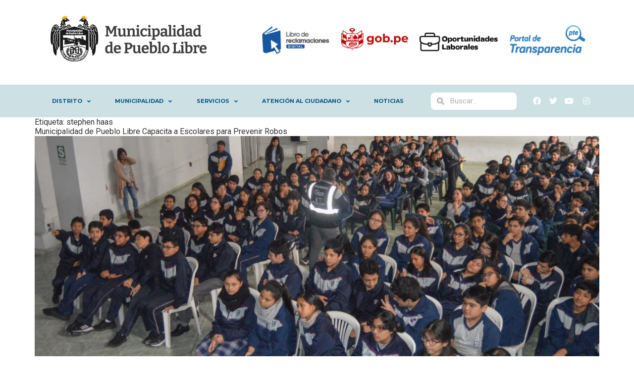

--- FILE ---
content_type: text/html; charset=UTF-8
request_url: https://portal.muniplibre.gob.pe/etiqueta/stephen-haas/
body_size: 17710
content:
 <!doctype html>
<html lang="es">
<head>
	<meta charset="UTF-8">
	<meta name="viewport" content="width=device-width, initial-scale=1">
	<link rel="profile" href="https://gmpg.org/xfn/11">
	<title>stephen haas &#8211; Municipalidad de Pueblo Libre</title>
<meta name='robots' content='max-image-preview:large' />
<script src="https://cdn.tailwindcss.com"></script><link rel='dns-prefetch' href='//www.googletagmanager.com' />
<link rel='dns-prefetch' href='//cdn.jsdelivr.net' />
<link rel="alternate" type="application/rss+xml" title="Municipalidad de Pueblo Libre &raquo; Feed" href="https://portal.muniplibre.gob.pe/feed/" />
<link rel="alternate" type="application/rss+xml" title="Municipalidad de Pueblo Libre &raquo; Feed de los comentarios" href="https://portal.muniplibre.gob.pe/comments/feed/" />
<link rel="alternate" type="application/rss+xml" title="Municipalidad de Pueblo Libre &raquo; Etiqueta stephen haas del feed" href="https://portal.muniplibre.gob.pe/etiqueta/stephen-haas/feed/" />
<script>
window._wpemojiSettings = {"baseUrl":"https:\/\/s.w.org\/images\/core\/emoji\/14.0.0\/72x72\/","ext":".png","svgUrl":"https:\/\/s.w.org\/images\/core\/emoji\/14.0.0\/svg\/","svgExt":".svg","source":{"concatemoji":"https:\/\/portal.muniplibre.gob.pe\/wp-includes\/js\/wp-emoji-release.min.js?ver=6.4.7"}};
/*! This file is auto-generated */
!function(i,n){var o,s,e;function c(e){try{var t={supportTests:e,timestamp:(new Date).valueOf()};sessionStorage.setItem(o,JSON.stringify(t))}catch(e){}}function p(e,t,n){e.clearRect(0,0,e.canvas.width,e.canvas.height),e.fillText(t,0,0);var t=new Uint32Array(e.getImageData(0,0,e.canvas.width,e.canvas.height).data),r=(e.clearRect(0,0,e.canvas.width,e.canvas.height),e.fillText(n,0,0),new Uint32Array(e.getImageData(0,0,e.canvas.width,e.canvas.height).data));return t.every(function(e,t){return e===r[t]})}function u(e,t,n){switch(t){case"flag":return n(e,"\ud83c\udff3\ufe0f\u200d\u26a7\ufe0f","\ud83c\udff3\ufe0f\u200b\u26a7\ufe0f")?!1:!n(e,"\ud83c\uddfa\ud83c\uddf3","\ud83c\uddfa\u200b\ud83c\uddf3")&&!n(e,"\ud83c\udff4\udb40\udc67\udb40\udc62\udb40\udc65\udb40\udc6e\udb40\udc67\udb40\udc7f","\ud83c\udff4\u200b\udb40\udc67\u200b\udb40\udc62\u200b\udb40\udc65\u200b\udb40\udc6e\u200b\udb40\udc67\u200b\udb40\udc7f");case"emoji":return!n(e,"\ud83e\udef1\ud83c\udffb\u200d\ud83e\udef2\ud83c\udfff","\ud83e\udef1\ud83c\udffb\u200b\ud83e\udef2\ud83c\udfff")}return!1}function f(e,t,n){var r="undefined"!=typeof WorkerGlobalScope&&self instanceof WorkerGlobalScope?new OffscreenCanvas(300,150):i.createElement("canvas"),a=r.getContext("2d",{willReadFrequently:!0}),o=(a.textBaseline="top",a.font="600 32px Arial",{});return e.forEach(function(e){o[e]=t(a,e,n)}),o}function t(e){var t=i.createElement("script");t.src=e,t.defer=!0,i.head.appendChild(t)}"undefined"!=typeof Promise&&(o="wpEmojiSettingsSupports",s=["flag","emoji"],n.supports={everything:!0,everythingExceptFlag:!0},e=new Promise(function(e){i.addEventListener("DOMContentLoaded",e,{once:!0})}),new Promise(function(t){var n=function(){try{var e=JSON.parse(sessionStorage.getItem(o));if("object"==typeof e&&"number"==typeof e.timestamp&&(new Date).valueOf()<e.timestamp+604800&&"object"==typeof e.supportTests)return e.supportTests}catch(e){}return null}();if(!n){if("undefined"!=typeof Worker&&"undefined"!=typeof OffscreenCanvas&&"undefined"!=typeof URL&&URL.createObjectURL&&"undefined"!=typeof Blob)try{var e="postMessage("+f.toString()+"("+[JSON.stringify(s),u.toString(),p.toString()].join(",")+"));",r=new Blob([e],{type:"text/javascript"}),a=new Worker(URL.createObjectURL(r),{name:"wpTestEmojiSupports"});return void(a.onmessage=function(e){c(n=e.data),a.terminate(),t(n)})}catch(e){}c(n=f(s,u,p))}t(n)}).then(function(e){for(var t in e)n.supports[t]=e[t],n.supports.everything=n.supports.everything&&n.supports[t],"flag"!==t&&(n.supports.everythingExceptFlag=n.supports.everythingExceptFlag&&n.supports[t]);n.supports.everythingExceptFlag=n.supports.everythingExceptFlag&&!n.supports.flag,n.DOMReady=!1,n.readyCallback=function(){n.DOMReady=!0}}).then(function(){return e}).then(function(){var e;n.supports.everything||(n.readyCallback(),(e=n.source||{}).concatemoji?t(e.concatemoji):e.wpemoji&&e.twemoji&&(t(e.twemoji),t(e.wpemoji)))}))}((window,document),window._wpemojiSettings);
</script>
<style id='wp-emoji-styles-inline-css'>

	img.wp-smiley, img.emoji {
		display: inline !important;
		border: none !important;
		box-shadow: none !important;
		height: 1em !important;
		width: 1em !important;
		margin: 0 0.07em !important;
		vertical-align: -0.1em !important;
		background: none !important;
		padding: 0 !important;
	}
</style>
<link rel='stylesheet' id='wp-block-library-css' href='https://portal.muniplibre.gob.pe/wp-includes/css/dist/block-library/style.min.css?ver=6.4.7' media='all' />
<style id='classic-theme-styles-inline-css'>
/*! This file is auto-generated */
.wp-block-button__link{color:#fff;background-color:#32373c;border-radius:9999px;box-shadow:none;text-decoration:none;padding:calc(.667em + 2px) calc(1.333em + 2px);font-size:1.125em}.wp-block-file__button{background:#32373c;color:#fff;text-decoration:none}
</style>
<style id='global-styles-inline-css'>
body{--wp--preset--color--black: #000000;--wp--preset--color--cyan-bluish-gray: #abb8c3;--wp--preset--color--white: #ffffff;--wp--preset--color--pale-pink: #f78da7;--wp--preset--color--vivid-red: #cf2e2e;--wp--preset--color--luminous-vivid-orange: #ff6900;--wp--preset--color--luminous-vivid-amber: #fcb900;--wp--preset--color--light-green-cyan: #7bdcb5;--wp--preset--color--vivid-green-cyan: #00d084;--wp--preset--color--pale-cyan-blue: #8ed1fc;--wp--preset--color--vivid-cyan-blue: #0693e3;--wp--preset--color--vivid-purple: #9b51e0;--wp--preset--gradient--vivid-cyan-blue-to-vivid-purple: linear-gradient(135deg,rgba(6,147,227,1) 0%,rgb(155,81,224) 100%);--wp--preset--gradient--light-green-cyan-to-vivid-green-cyan: linear-gradient(135deg,rgb(122,220,180) 0%,rgb(0,208,130) 100%);--wp--preset--gradient--luminous-vivid-amber-to-luminous-vivid-orange: linear-gradient(135deg,rgba(252,185,0,1) 0%,rgba(255,105,0,1) 100%);--wp--preset--gradient--luminous-vivid-orange-to-vivid-red: linear-gradient(135deg,rgba(255,105,0,1) 0%,rgb(207,46,46) 100%);--wp--preset--gradient--very-light-gray-to-cyan-bluish-gray: linear-gradient(135deg,rgb(238,238,238) 0%,rgb(169,184,195) 100%);--wp--preset--gradient--cool-to-warm-spectrum: linear-gradient(135deg,rgb(74,234,220) 0%,rgb(151,120,209) 20%,rgb(207,42,186) 40%,rgb(238,44,130) 60%,rgb(251,105,98) 80%,rgb(254,248,76) 100%);--wp--preset--gradient--blush-light-purple: linear-gradient(135deg,rgb(255,206,236) 0%,rgb(152,150,240) 100%);--wp--preset--gradient--blush-bordeaux: linear-gradient(135deg,rgb(254,205,165) 0%,rgb(254,45,45) 50%,rgb(107,0,62) 100%);--wp--preset--gradient--luminous-dusk: linear-gradient(135deg,rgb(255,203,112) 0%,rgb(199,81,192) 50%,rgb(65,88,208) 100%);--wp--preset--gradient--pale-ocean: linear-gradient(135deg,rgb(255,245,203) 0%,rgb(182,227,212) 50%,rgb(51,167,181) 100%);--wp--preset--gradient--electric-grass: linear-gradient(135deg,rgb(202,248,128) 0%,rgb(113,206,126) 100%);--wp--preset--gradient--midnight: linear-gradient(135deg,rgb(2,3,129) 0%,rgb(40,116,252) 100%);--wp--preset--font-size--small: 13px;--wp--preset--font-size--medium: 20px;--wp--preset--font-size--large: 36px;--wp--preset--font-size--x-large: 42px;--wp--preset--spacing--20: 0.44rem;--wp--preset--spacing--30: 0.67rem;--wp--preset--spacing--40: 1rem;--wp--preset--spacing--50: 1.5rem;--wp--preset--spacing--60: 2.25rem;--wp--preset--spacing--70: 3.38rem;--wp--preset--spacing--80: 5.06rem;--wp--preset--shadow--natural: 6px 6px 9px rgba(0, 0, 0, 0.2);--wp--preset--shadow--deep: 12px 12px 50px rgba(0, 0, 0, 0.4);--wp--preset--shadow--sharp: 6px 6px 0px rgba(0, 0, 0, 0.2);--wp--preset--shadow--outlined: 6px 6px 0px -3px rgba(255, 255, 255, 1), 6px 6px rgba(0, 0, 0, 1);--wp--preset--shadow--crisp: 6px 6px 0px rgba(0, 0, 0, 1);}:where(.is-layout-flex){gap: 0.5em;}:where(.is-layout-grid){gap: 0.5em;}body .is-layout-flow > .alignleft{float: left;margin-inline-start: 0;margin-inline-end: 2em;}body .is-layout-flow > .alignright{float: right;margin-inline-start: 2em;margin-inline-end: 0;}body .is-layout-flow > .aligncenter{margin-left: auto !important;margin-right: auto !important;}body .is-layout-constrained > .alignleft{float: left;margin-inline-start: 0;margin-inline-end: 2em;}body .is-layout-constrained > .alignright{float: right;margin-inline-start: 2em;margin-inline-end: 0;}body .is-layout-constrained > .aligncenter{margin-left: auto !important;margin-right: auto !important;}body .is-layout-constrained > :where(:not(.alignleft):not(.alignright):not(.alignfull)){max-width: var(--wp--style--global--content-size);margin-left: auto !important;margin-right: auto !important;}body .is-layout-constrained > .alignwide{max-width: var(--wp--style--global--wide-size);}body .is-layout-flex{display: flex;}body .is-layout-flex{flex-wrap: wrap;align-items: center;}body .is-layout-flex > *{margin: 0;}body .is-layout-grid{display: grid;}body .is-layout-grid > *{margin: 0;}:where(.wp-block-columns.is-layout-flex){gap: 2em;}:where(.wp-block-columns.is-layout-grid){gap: 2em;}:where(.wp-block-post-template.is-layout-flex){gap: 1.25em;}:where(.wp-block-post-template.is-layout-grid){gap: 1.25em;}.has-black-color{color: var(--wp--preset--color--black) !important;}.has-cyan-bluish-gray-color{color: var(--wp--preset--color--cyan-bluish-gray) !important;}.has-white-color{color: var(--wp--preset--color--white) !important;}.has-pale-pink-color{color: var(--wp--preset--color--pale-pink) !important;}.has-vivid-red-color{color: var(--wp--preset--color--vivid-red) !important;}.has-luminous-vivid-orange-color{color: var(--wp--preset--color--luminous-vivid-orange) !important;}.has-luminous-vivid-amber-color{color: var(--wp--preset--color--luminous-vivid-amber) !important;}.has-light-green-cyan-color{color: var(--wp--preset--color--light-green-cyan) !important;}.has-vivid-green-cyan-color{color: var(--wp--preset--color--vivid-green-cyan) !important;}.has-pale-cyan-blue-color{color: var(--wp--preset--color--pale-cyan-blue) !important;}.has-vivid-cyan-blue-color{color: var(--wp--preset--color--vivid-cyan-blue) !important;}.has-vivid-purple-color{color: var(--wp--preset--color--vivid-purple) !important;}.has-black-background-color{background-color: var(--wp--preset--color--black) !important;}.has-cyan-bluish-gray-background-color{background-color: var(--wp--preset--color--cyan-bluish-gray) !important;}.has-white-background-color{background-color: var(--wp--preset--color--white) !important;}.has-pale-pink-background-color{background-color: var(--wp--preset--color--pale-pink) !important;}.has-vivid-red-background-color{background-color: var(--wp--preset--color--vivid-red) !important;}.has-luminous-vivid-orange-background-color{background-color: var(--wp--preset--color--luminous-vivid-orange) !important;}.has-luminous-vivid-amber-background-color{background-color: var(--wp--preset--color--luminous-vivid-amber) !important;}.has-light-green-cyan-background-color{background-color: var(--wp--preset--color--light-green-cyan) !important;}.has-vivid-green-cyan-background-color{background-color: var(--wp--preset--color--vivid-green-cyan) !important;}.has-pale-cyan-blue-background-color{background-color: var(--wp--preset--color--pale-cyan-blue) !important;}.has-vivid-cyan-blue-background-color{background-color: var(--wp--preset--color--vivid-cyan-blue) !important;}.has-vivid-purple-background-color{background-color: var(--wp--preset--color--vivid-purple) !important;}.has-black-border-color{border-color: var(--wp--preset--color--black) !important;}.has-cyan-bluish-gray-border-color{border-color: var(--wp--preset--color--cyan-bluish-gray) !important;}.has-white-border-color{border-color: var(--wp--preset--color--white) !important;}.has-pale-pink-border-color{border-color: var(--wp--preset--color--pale-pink) !important;}.has-vivid-red-border-color{border-color: var(--wp--preset--color--vivid-red) !important;}.has-luminous-vivid-orange-border-color{border-color: var(--wp--preset--color--luminous-vivid-orange) !important;}.has-luminous-vivid-amber-border-color{border-color: var(--wp--preset--color--luminous-vivid-amber) !important;}.has-light-green-cyan-border-color{border-color: var(--wp--preset--color--light-green-cyan) !important;}.has-vivid-green-cyan-border-color{border-color: var(--wp--preset--color--vivid-green-cyan) !important;}.has-pale-cyan-blue-border-color{border-color: var(--wp--preset--color--pale-cyan-blue) !important;}.has-vivid-cyan-blue-border-color{border-color: var(--wp--preset--color--vivid-cyan-blue) !important;}.has-vivid-purple-border-color{border-color: var(--wp--preset--color--vivid-purple) !important;}.has-vivid-cyan-blue-to-vivid-purple-gradient-background{background: var(--wp--preset--gradient--vivid-cyan-blue-to-vivid-purple) !important;}.has-light-green-cyan-to-vivid-green-cyan-gradient-background{background: var(--wp--preset--gradient--light-green-cyan-to-vivid-green-cyan) !important;}.has-luminous-vivid-amber-to-luminous-vivid-orange-gradient-background{background: var(--wp--preset--gradient--luminous-vivid-amber-to-luminous-vivid-orange) !important;}.has-luminous-vivid-orange-to-vivid-red-gradient-background{background: var(--wp--preset--gradient--luminous-vivid-orange-to-vivid-red) !important;}.has-very-light-gray-to-cyan-bluish-gray-gradient-background{background: var(--wp--preset--gradient--very-light-gray-to-cyan-bluish-gray) !important;}.has-cool-to-warm-spectrum-gradient-background{background: var(--wp--preset--gradient--cool-to-warm-spectrum) !important;}.has-blush-light-purple-gradient-background{background: var(--wp--preset--gradient--blush-light-purple) !important;}.has-blush-bordeaux-gradient-background{background: var(--wp--preset--gradient--blush-bordeaux) !important;}.has-luminous-dusk-gradient-background{background: var(--wp--preset--gradient--luminous-dusk) !important;}.has-pale-ocean-gradient-background{background: var(--wp--preset--gradient--pale-ocean) !important;}.has-electric-grass-gradient-background{background: var(--wp--preset--gradient--electric-grass) !important;}.has-midnight-gradient-background{background: var(--wp--preset--gradient--midnight) !important;}.has-small-font-size{font-size: var(--wp--preset--font-size--small) !important;}.has-medium-font-size{font-size: var(--wp--preset--font-size--medium) !important;}.has-large-font-size{font-size: var(--wp--preset--font-size--large) !important;}.has-x-large-font-size{font-size: var(--wp--preset--font-size--x-large) !important;}
.wp-block-navigation a:where(:not(.wp-element-button)){color: inherit;}
:where(.wp-block-post-template.is-layout-flex){gap: 1.25em;}:where(.wp-block-post-template.is-layout-grid){gap: 1.25em;}
:where(.wp-block-columns.is-layout-flex){gap: 2em;}:where(.wp-block-columns.is-layout-grid){gap: 2em;}
.wp-block-pullquote{font-size: 1.5em;line-height: 1.6;}
</style>
<link rel='stylesheet' id='recicla-inorganico-cards-nuevo-style-css' href='https://portal.muniplibre.gob.pe/wp-content/plugins/recicla-inorganico-cards-nuevo/style-nuevo.css?ver=1.0' media='all' />
<link rel='stylesheet' id='recicla-organicos-boton-style-css' href='https://portal.muniplibre.gob.pe/wp-content/plugins/recicla_organicos_boton/style.css?ver=1.0' media='all' />
<link rel='stylesheet' id='recicla-organicos-cards-style-css' href='https://portal.muniplibre.gob.pe/wp-content/plugins/recicla_organicos_cards/style.css?ver=1.0' media='all' />
<link rel='stylesheet' id='recicla-pagina-principal-style-css' href='https://portal.muniplibre.gob.pe/wp-content/plugins/recicla_pagina_principal/style.css?ver=6.4.7' media='all' />
<link rel='stylesheet' id='hello-elementor-css' href='https://portal.muniplibre.gob.pe/wp-content/themes/hello-elementor/style.min.css?ver=2.9.0' media='all' />
<link rel='stylesheet' id='hello-elementor-theme-style-css' href='https://portal.muniplibre.gob.pe/wp-content/themes/hello-elementor/theme.min.css?ver=2.9.0' media='all' />
<link rel='stylesheet' id='dflip-style-css' href='https://portal.muniplibre.gob.pe/wp-content/plugins/3d-flipbook-dflip-lite/assets/css/dflip.min.css?ver=2.3.52' media='all' />
<link rel='stylesheet' id='elementor-icons-css' href='https://portal.muniplibre.gob.pe/wp-content/plugins/elementor/assets/lib/eicons/css/elementor-icons.min.css?ver=5.34.0' media='all' />
<link rel='stylesheet' id='elementor-frontend-css' href='https://portal.muniplibre.gob.pe/wp-content/plugins/elementor/assets/css/frontend.min.css?ver=3.26.3' media='all' />
<link rel='stylesheet' id='elementor-post-10049-css' href='https://portal.muniplibre.gob.pe/wp-content/uploads/elementor/css/post-10049.css?ver=1736196287' media='all' />
<link rel='stylesheet' id='elementor-pro-css' href='https://portal.muniplibre.gob.pe/wp-content/plugins/elementor-pro/assets/css/frontend.min.css?ver=3.5.1' media='all' />
<link rel='stylesheet' id='font-awesome-5-all-css' href='https://portal.muniplibre.gob.pe/wp-content/plugins/elementor/assets/lib/font-awesome/css/all.min.css?ver=3.26.3' media='all' />
<link rel='stylesheet' id='font-awesome-4-shim-css' href='https://portal.muniplibre.gob.pe/wp-content/plugins/elementor/assets/lib/font-awesome/css/v4-shims.min.css?ver=3.26.3' media='all' />
<link rel='stylesheet' id='elementor-post-25-css' href='https://portal.muniplibre.gob.pe/wp-content/uploads/elementor/css/post-25.css?ver=1744819998' media='all' />
<link rel='stylesheet' id='elementor-post-187-css' href='https://portal.muniplibre.gob.pe/wp-content/uploads/elementor/css/post-187.css?ver=1736955043' media='all' />
<link rel='stylesheet' id='tablepress-default-css' href='https://portal.muniplibre.gob.pe/wp-content/tablepress-combined.min.css?ver=145' media='all' />
<link rel='stylesheet' id='page-ruta-aves-de-urbanas-css-css' href='https://portal.muniplibre.gob.pe/wp-content/plugins/page_ruta_aves_de_urbanas/assets/css/custom-animations.css?ver=1760064585' media='all' />
<link rel='stylesheet' id='swiper-css-css' href='https://cdn.jsdelivr.net/npm/swiper@11/swiper-bundle.min.css' media='all' />
<link rel='stylesheet' id='google-fonts-1-css' href='https://fonts.googleapis.com/css?family=Roboto%3A100%2C100italic%2C200%2C200italic%2C300%2C300italic%2C400%2C400italic%2C500%2C500italic%2C600%2C600italic%2C700%2C700italic%2C800%2C800italic%2C900%2C900italic%7CRoboto+Slab%3A100%2C100italic%2C200%2C200italic%2C300%2C300italic%2C400%2C400italic%2C500%2C500italic%2C600%2C600italic%2C700%2C700italic%2C800%2C800italic%2C900%2C900italic%7CAssistant%3A100%2C100italic%2C200%2C200italic%2C300%2C300italic%2C400%2C400italic%2C500%2C500italic%2C600%2C600italic%2C700%2C700italic%2C800%2C800italic%2C900%2C900italic%7CMontserrat%3A100%2C100italic%2C200%2C200italic%2C300%2C300italic%2C400%2C400italic%2C500%2C500italic%2C600%2C600italic%2C700%2C700italic%2C800%2C800italic%2C900%2C900italic&#038;display=auto&#038;ver=6.4.7' media='all' />
<link rel='stylesheet' id='elementor-icons-shared-0-css' href='https://portal.muniplibre.gob.pe/wp-content/plugins/elementor/assets/lib/font-awesome/css/fontawesome.min.css?ver=5.15.3' media='all' />
<link rel='stylesheet' id='elementor-icons-fa-solid-css' href='https://portal.muniplibre.gob.pe/wp-content/plugins/elementor/assets/lib/font-awesome/css/solid.min.css?ver=5.15.3' media='all' />
<link rel='stylesheet' id='elementor-icons-fa-brands-css' href='https://portal.muniplibre.gob.pe/wp-content/plugins/elementor/assets/lib/font-awesome/css/brands.min.css?ver=5.15.3' media='all' />
<link rel="preconnect" href="https://fonts.gstatic.com/" crossorigin><script src="https://portal.muniplibre.gob.pe/wp-includes/js/jquery/jquery.min.js?ver=3.7.1" id="jquery-core-js"></script>
<script src="https://portal.muniplibre.gob.pe/wp-includes/js/jquery/jquery-migrate.min.js?ver=3.4.1" id="jquery-migrate-js"></script>
<script src="https://portal.muniplibre.gob.pe/wp-content/plugins/elementor/assets/lib/font-awesome/js/v4-shims.min.js?ver=3.26.3" id="font-awesome-4-shim-js"></script>

<!-- Fragmento de código de la etiqueta de Google (gtag.js) añadida por Site Kit -->

<!-- Fragmento de código de Google Analytics añadido por Site Kit -->
<script src="https://www.googletagmanager.com/gtag/js?id=GT-WV86WQX" id="google_gtagjs-js" async></script>
<script id="google_gtagjs-js-after">
window.dataLayer = window.dataLayer || [];function gtag(){dataLayer.push(arguments);}
gtag("set","linker",{"domains":["portal.muniplibre.gob.pe"]});
gtag("js", new Date());
gtag("set", "developer_id.dZTNiMT", true);
gtag("config", "GT-WV86WQX");
</script>

<!-- Finalizar fragmento de código de la etiqueta de Google (gtags.js) añadida por Site Kit -->
<link rel="https://api.w.org/" href="https://portal.muniplibre.gob.pe/wp-json/" /><link rel="alternate" type="application/json" href="https://portal.muniplibre.gob.pe/wp-json/wp/v2/tags/146" /><link rel="EditURI" type="application/rsd+xml" title="RSD" href="https://portal.muniplibre.gob.pe/xmlrpc.php?rsd" />
<meta name="generator" content="WordPress 6.4.7" />
<meta name="generator" content="Site Kit by Google 1.144.0" /><style>
	.gap {
		padding: 10px 50px;
	}
	
	/* Consulta de medios para pantallas con ancho máximo de 480px (móviles y dispositivos pequeños) */
	@media only screen and (max-width: 480px) {
			
	}

	/* Consulta de medios para pantallas con ancho máximo de 760px (tablets y dispositivos medianos) */
	@media only screen and (max-width: 760px) {
		.elementor-posts .elementor-post.category-agenda-cultural {
			display: block;
		}
		
		.elementor-post__thumbnail__link {
			margin-right: 0px;
			margin-bottom: 20px;
		}
		
		.elementor-13169 .elementor-element.elementor-element-8c906f1 .elementor-posts-container .elementor-post__thumbnail {
			padding-bottom: calc( 0.9 * 100% );
		}
	}

	/* Consulta de medios para pantallas con ancho máximo de 1023px (dispositivos más grandes) */
	@media only screen and (max-width: 1023px) {

	}

	/* Consulta de medios para pantallas con ancho máximo de 1440px (pantallas grandes) */
	@media only screen and (max-width: 1440px) {

	}

</style>
<meta name="generator" content="Elementor 3.26.3; features: additional_custom_breakpoints; settings: css_print_method-external, google_font-enabled, font_display-auto">
			<style>
				.e-con.e-parent:nth-of-type(n+4):not(.e-lazyloaded):not(.e-no-lazyload),
				.e-con.e-parent:nth-of-type(n+4):not(.e-lazyloaded):not(.e-no-lazyload) * {
					background-image: none !important;
				}
				@media screen and (max-height: 1024px) {
					.e-con.e-parent:nth-of-type(n+3):not(.e-lazyloaded):not(.e-no-lazyload),
					.e-con.e-parent:nth-of-type(n+3):not(.e-lazyloaded):not(.e-no-lazyload) * {
						background-image: none !important;
					}
				}
				@media screen and (max-height: 640px) {
					.e-con.e-parent:nth-of-type(n+2):not(.e-lazyloaded):not(.e-no-lazyload),
					.e-con.e-parent:nth-of-type(n+2):not(.e-lazyloaded):not(.e-no-lazyload) * {
						background-image: none !important;
					}
				}
			</style>
			<link rel="icon" href="https://portal.muniplibre.gob.pe/wp-content/uploads/2023/01/cropped-logo-icon-32x32.png" sizes="32x32" />
<link rel="icon" href="https://portal.muniplibre.gob.pe/wp-content/uploads/2023/01/cropped-logo-icon-192x192.png" sizes="192x192" />
<link rel="apple-touch-icon" href="https://portal.muniplibre.gob.pe/wp-content/uploads/2023/01/cropped-logo-icon-180x180.png" />
<meta name="msapplication-TileImage" content="https://portal.muniplibre.gob.pe/wp-content/uploads/2023/01/cropped-logo-icon-270x270.png" />
		<style id="wp-custom-css">
			.pin {
            transform: translate(-50%, -100%);
        } 

        @keyframes bounce-custom {
            0%, 100% {
                transform: translate(-50%, -100%) translateY(0);
            }
            50% {
                transform: translate(-50%, -100%) translateY(-25%);
            }
        }

        .animate-bounce-custom {
            animation: bounce-custom 1s infinite;
        }


/* Botones ocultos por defecto y visibles solo en pantallas medianas y más grandes */
        .swiper-button-next, .swiper-button-prev {
            color: #1a202c; /* Color de las flechas para que sean visibles */
            background-color: #fff;
            border-radius: 50%;
            width: 44px;
            height: 44px;
            box-shadow: 0 4px 6px rgba(0, 0, 0, 0.1);
            transition: all 0.3s ease-in-out;
            /* Flexbox para centrar el contenido (las flechas) */
            display: flex;
            align-items: center;
            justify-content: center;
        }

        .swiper-button-next:hover, .swiper-button-prev:hover {
            
            transform: scale(1.1);
            
        }

        .swiper-button-next::after, .swiper-button-prev::after {
            font-size: 20px;
            font-weight: bold;
            /* Corregido: Centra la flecha verticalmente */
            line-height: 44px;
            
        }
         /* Estilos personalizados para el contenedor del ícono */
         .icon-bg {
            background-color: #f1f5f9; /* slate-100 */
        }
        
        /* Animación de entrada para las tarjetas */
        @keyframes fadeIn {
            from { opacity: 0; transform: translateY(20px); }
            to { opacity: 1; transform: translateY(0); }
        }

        .fade-in-card {
            animation: fadeIn 0.6s ease-out forwards;
        }
    /* Animación de entrada para las tarjetas */
        @keyframes fadeIn {
            from { opacity: 0; transform: translateY(20px); }
            to { opacity: 1; transform: translateY(0); }
        }

        .fade-in-card {
            animation: fadeIn 0.6s ease-out forwards;
        }


   /* Ajustes para el pin: lo centramos con translate y animación bounce personalizada */
    .pin { transform: translate(-50%, -100%); z-index: 40; pointer-events: auto; }
    @keyframes bounce-custom { 0%,100%{ transform: translate(-50%,-100%) translateY(0);} 50%{ transform: translate(-50%,-100%) translateY(-25%);} }
    .animate-bounce-custom { animation: bounce-custom 1s infinite; }
    
    /* Animación hover para el pin - rebote del ícono y número */
    @keyframes bounce-hover-img { 
      0%, 100% { transform: translateY(0); } 
      50% { transform: translateY(-8px); } 
    }
    
       /* calendario */

    .grid-cols-7 { grid-template-columns: repeat(7, minmax(0, 1fr)); }
    .calendar-day.active-select {
      background-color: #9cc508; border-color: #15803d;
      color: #ffffff; transform: scale(1.05);
      box-shadow: 0 10px 15px -3px rgba(0,0,0,0.2);
    }
    .activity-item.active-select {
      border-color: #9cc508; background-color: #d6ebe6;
      transform: scale(1.01);
      box-shadow: 0 10px 15px -3px rgba(0,0,0,0.1);
      transition: all 0.2s ease-in-out;
    }
    /* Para que el ID (badge) no desaparezca, animamos 'top' en lugar de 'transform' */
    @keyframes bounce-hover-badge { 
      0%, 100% { top: 0; }
      50% { top: -8px; }
    }
    
    .pin:hover .dot img {
      animation: bounce-hover-img 0.6s ease-in-out infinite;
    }
    
    .badge { z-index: 1; }
    .pin:hover .badge {
      animation: bounce-hover-badge 0.6s ease-in-out infinite;
    }

    /* Estilo para el mapa (contenedor) */
    #map { position: relative; }
    #map img.map-bg { pointer-events: none; user-select: none; }

    /* Modal (info) animaciones y scroll */
    .modal-enter-active { animation: fadeIn 0.28s cubic-bezier(.25,.46,.45,.94); }
    .modal-leave-active { animation: fadeOut 0.22s cubic-bezier(.25,.46,.45,.94); }
    @keyframes fadeIn { from { opacity: 0; transform: translateY(-10px); } to { opacity: 1; transform: translateY(0); } }
    @keyframes fadeOut { from { opacity: 1; transform: translateY(0); } to { opacity: 0; transform: translateY(-10px); } }

    .scrollable-description { max-height: 150px; overflow-y: auto; scrollbar-width: thin; scrollbar-color: #4a5568 #e2e8f0; }
    .scrollable-description::-webkit-scrollbar { width: 8px; }
    .scrollable-description::-webkit-scrollbar-track { background: #e2e8f0; border-radius: 10px; }
    .scrollable-description::-webkit-scrollbar-thumb { background-color: #4a5568; border-radius: 10px; border: 2px solid #e2e8f0; }

    /* Slider styles */
    .slider-container {
      position: relative;
      overflow: hidden;
      border-radius: 0.5rem;
    }
    .slider-wrapper {
      display: flex;
      transition: transform 0.5s ease-in-out;
    }
    .slider-slide {
      min-width: 100%;
      height: 100%;
    }
    .slider-slide img {
      width: 100%;
      height: 100%;
      object-fit: cover;
    }

    @keyframes fly-cycle {
      100% {
        background-position: -900px 0;
      }
    }

    @keyframes fly-right-one {
      0%   { transform: scale(0.3) translateX(-10vw); }
      10%  { transform: translateY(2vh) translateX(10vw) scale(0.4); }
      20%  { transform: translateY(0vh) translateX(30vw) scale(0.5); }
      30%  { transform: translateY(4vh) translateX(50vw) scale(0.6); }
      40%  { transform: translateY(2vh) translateX(70vw) scale(0.6); }
      50%  { transform: translateY(0vh) translateX(90vw) scale(0.6); }
      60%,100% { transform: translateY(0vh) translateX(110vw) scale(0.6); }
    }

    @keyframes fly-right-two {
      0%   { transform: translateY(-2vh) translateX(-10vw) scale(0.5); }
      10%  { transform: translateY(0vh) translateX(10vw) scale(0.4); }
      20%  { transform: translateY(-4vh) translateX(30vw) scale(0.6); }
      30%  { transform: translateY(1vh) translateX(50vw) scale(0.45); }
      40%  { transform: translateY(-2.5vh) translateX(70vw) scale(0.5); }
      50%,100% { transform: translateY(0vh) translateX(110vw) scale(0.45); }
    }

    /* ==== Configuración de cada pájaro ==== */
    .bird {
      background-image: url('https://portal.muniplibre.gob.pe/wp-content/plugins/page_ruta_aves_de_urbanas/svg/bird-cells-new.svg');
      background-size: auto 100%;
      width: 88px;
      height: 125px;
      animation: fly-cycle 1s steps(10) infinite;
      will-change: background-position;
    }

    .bird--one { 
      animation-duration: 1s; 
      animation-delay: -0.5s;
      filter: hue-rotate(0deg) saturate(1.2) brightness(1.1);
    }
    .bird--two { 
      animation-duration: 0.9s; 
      animation-delay: -0.75s;
      filter: hue-rotate(120deg) saturate(1.3) brightness(1.1);
    }
    .bird--three { 
      animation-duration: 1.25s; 
      animation-delay: -0.25s;
      filter: hue-rotate(200deg) saturate(1.4) brightness(1.2);
    }
    .bird--four { 
      animation-duration: 1.1s; 
      animation-delay: -0.5s;
      filter: hue-rotate(280deg) saturate(1.3) brightness(1.1);
    }

    /* ==== Contenedores animados ==== */
    .bird-container {
      position: absolute;
      top: 20%;
      left: -10%;
      transform: scale(0) translateX(-10vw);
      will-change: transform;
      z-index: 1;
    }

    .bird-container--one {
      animation: fly-right-one 15s linear infinite;
      animation-delay: 0s;
    }

    .bird-container--two {
      animation: fly-right-two 16s linear infinite;
      animation-delay: 1s;
    }

    .bird-container--three {
      animation: fly-right-one 14.6s linear infinite;
      animation-delay: 9.5s;
    }

    .bird-container--four {
      animation: fly-right-two 16s linear infinite;
      animation-delay: 10.25s;
    }

		</style>
		</head>
<body class="archive tag tag-stephen-haas tag-146 elementor-default elementor-kit-10049">


<a class="skip-link screen-reader-text" href="#content">Ir al contenido</a>

		<div data-elementor-type="header" data-elementor-id="25" class="elementor elementor-25 elementor-location-header">
		<div class="elementor-section-wrap">
					<section class="elementor-section elementor-top-section elementor-element elementor-element-4fc1fdf elementor-section-content-middle elementor-hidden-desktop elementor-hidden-tablet elementor-hidden-mobile elementor-section-boxed elementor-section-height-default elementor-section-height-default" data-id="4fc1fdf" data-element_type="section">
						<div class="elementor-container elementor-column-gap-default">
					<div class="elementor-column elementor-col-50 elementor-top-column elementor-element elementor-element-1ad14bb" data-id="1ad14bb" data-element_type="column">
			<div class="elementor-widget-wrap elementor-element-populated">
						<div class="elementor-element elementor-element-9ebbf5f elementor-icon-list--layout-inline elementor-align-left elementor-mobile-align-left elementor-list-item-link-full_width elementor-widget elementor-widget-icon-list" data-id="9ebbf5f" data-element_type="widget" data-widget_type="icon-list.default">
				<div class="elementor-widget-container">
							<ul class="elementor-icon-list-items elementor-inline-items">
							<li class="elementor-icon-list-item elementor-inline-item">
											<span class="elementor-icon-list-icon">
							<i aria-hidden="true" class="fas fa-phone"></i>						</span>
										<span class="elementor-icon-list-text">Alerta Pueblo Libre 319 - 3160</span>
									</li>
								<li class="elementor-icon-list-item elementor-inline-item">
											<span class="elementor-icon-list-icon">
							<i aria-hidden="true" class="fab fa-whatsapp"></i>						</span>
										<span class="elementor-icon-list-text">974 - 288 - 391</span>
									</li>
						</ul>
						</div>
				</div>
					</div>
		</div>
				<div class="elementor-column elementor-col-50 elementor-top-column elementor-element elementor-element-9fdf18f" data-id="9fdf18f" data-element_type="column">
			<div class="elementor-widget-wrap elementor-element-populated">
						<div class="elementor-element elementor-element-cb48f0c elementor-icon-list--layout-inline elementor-align-left elementor-mobile-align-left elementor-list-item-link-full_width elementor-widget elementor-widget-icon-list" data-id="cb48f0c" data-element_type="widget" data-widget_type="icon-list.default">
				<div class="elementor-widget-container">
							<ul class="elementor-icon-list-items elementor-inline-items">
							<li class="elementor-icon-list-item elementor-inline-item">
											<span class="elementor-icon-list-icon">
							<i aria-hidden="true" class="fas fa-phone"></i>						</span>
										<span class="elementor-icon-list-text">Comisaría de Pueblo Libre</span>
									</li>
								<li class="elementor-icon-list-item elementor-inline-item">
											<span class="elementor-icon-list-icon">
							<i aria-hidden="true" class="fab fa-whatsapp"></i>						</span>
										<span class="elementor-icon-list-text">980 - 122  - 501 </span>
									</li>
						</ul>
						</div>
				</div>
				<div class="elementor-element elementor-element-f8d2035 elementor-icon-list--layout-inline elementor-align-right elementor-mobile-align-left elementor-list-item-link-full_width elementor-widget elementor-widget-icon-list" data-id="f8d2035" data-element_type="widget" data-widget_type="icon-list.default">
				<div class="elementor-widget-container">
							<ul class="elementor-icon-list-items elementor-inline-items">
							<li class="elementor-icon-list-item elementor-inline-item">
											<span class="elementor-icon-list-icon">
							<i aria-hidden="true" class="fas fa-phone"></i>						</span>
										<span class="elementor-icon-list-text">Central Telefónica 202 - 3880</span>
									</li>
						</ul>
						</div>
				</div>
					</div>
		</div>
					</div>
		</section>
				<section class="elementor-section elementor-top-section elementor-element elementor-element-732c1e4 elementor-hidden-mobile elementor-section-boxed elementor-section-height-default elementor-section-height-default" data-id="732c1e4" data-element_type="section">
						<div class="elementor-container elementor-column-gap-default">
					<div class="elementor-column elementor-col-16 elementor-top-column elementor-element elementor-element-355d073" data-id="355d073" data-element_type="column">
			<div class="elementor-widget-wrap elementor-element-populated">
						<div class="elementor-element elementor-element-c370f13 elementor-widget elementor-widget-image" data-id="c370f13" data-element_type="widget" data-widget_type="image.default">
				<div class="elementor-widget-container">
																<a href="https://portal.muniplibre.gob.pe/">
							<img width="333" height="144" src="https://portal.muniplibre.gob.pe/wp-content/uploads/2019/03/logo-mdpl-1.png" class="attachment-full size-full wp-image-19577" alt="" srcset="https://portal.muniplibre.gob.pe/wp-content/uploads/2019/03/logo-mdpl-1.png 333w, https://portal.muniplibre.gob.pe/wp-content/uploads/2019/03/logo-mdpl-1-300x130.png 300w" sizes="(max-width: 333px) 100vw, 333px" />								</a>
															</div>
				</div>
					</div>
		</div>
				<div class="elementor-column elementor-col-16 elementor-top-column elementor-element elementor-element-8d1d29e" data-id="8d1d29e" data-element_type="column">
			<div class="elementor-widget-wrap">
							</div>
		</div>
				<div class="elementor-column elementor-col-16 elementor-top-column elementor-element elementor-element-ef68a03" data-id="ef68a03" data-element_type="column">
			<div class="elementor-widget-wrap elementor-element-populated">
						<div class="elementor-element elementor-element-a52ed69 elementor-widget elementor-widget-image" data-id="a52ed69" data-element_type="widget" data-widget_type="image.default">
				<div class="elementor-widget-container">
																<a href="https://reclamos.servicios.gob.pe/?institution_id=134" target="_blank">
							<img fetchpriority="high" width="342" height="323" src="https://portal.muniplibre.gob.pe/wp-content/uploads/2019/03/ldr-2.jpg" class="attachment-large size-large wp-image-19063" alt="" srcset="https://portal.muniplibre.gob.pe/wp-content/uploads/2019/03/ldr-2.jpg 342w, https://portal.muniplibre.gob.pe/wp-content/uploads/2019/03/ldr-2-300x283.jpg 300w" sizes="(max-width: 342px) 100vw, 342px" />								</a>
															</div>
				</div>
					</div>
		</div>
				<div class="elementor-column elementor-col-16 elementor-top-column elementor-element elementor-element-19a5206" data-id="19a5206" data-element_type="column">
			<div class="elementor-widget-wrap elementor-element-populated">
						<div class="elementor-element elementor-element-4d738f0 elementor-widget elementor-widget-spacer" data-id="4d738f0" data-element_type="widget" data-widget_type="spacer.default">
				<div class="elementor-widget-container">
							<div class="elementor-spacer">
			<div class="elementor-spacer-inner"></div>
		</div>
						</div>
				</div>
				<div class="elementor-element elementor-element-b7b731d elementor-widget elementor-widget-image" data-id="b7b731d" data-element_type="widget" data-widget_type="image.default">
				<div class="elementor-widget-container">
																<a href="https://www.gob.pe/munipueblolibre-lima" target="_blank">
							<img width="300" height="167" src="https://portal.muniplibre.gob.pe/wp-content/uploads/2019/03/gob-pe-logo-300x167.png" class="attachment-medium size-medium wp-image-21596" alt="" srcset="https://portal.muniplibre.gob.pe/wp-content/uploads/2019/03/gob-pe-logo-300x167.png 300w, https://portal.muniplibre.gob.pe/wp-content/uploads/2019/03/gob-pe-logo-768x427.png 768w, https://portal.muniplibre.gob.pe/wp-content/uploads/2019/03/gob-pe-logo.png 900w" sizes="(max-width: 300px) 100vw, 300px" />								</a>
															</div>
				</div>
					</div>
		</div>
				<div class="elementor-column elementor-col-16 elementor-top-column elementor-element elementor-element-9fb6691" data-id="9fb6691" data-element_type="column">
			<div class="elementor-widget-wrap elementor-element-populated">
						<div class="elementor-element elementor-element-aa8f604 elementor-widget elementor-widget-image" data-id="aa8f604" data-element_type="widget" data-widget_type="image.default">
				<div class="elementor-widget-container">
																<a href="https://portal.muniplibre.gob.pe/convocatorias_laborales/" target="_blank">
							<img loading="lazy" width="457" height="111" src="https://portal.muniplibre.gob.pe/wp-content/uploads/2023/07/BOTON_WEB_Oportunidades-Laborales.png" class="attachment-large size-large wp-image-21995" alt="" srcset="https://portal.muniplibre.gob.pe/wp-content/uploads/2023/07/BOTON_WEB_Oportunidades-Laborales.png 457w, https://portal.muniplibre.gob.pe/wp-content/uploads/2023/07/BOTON_WEB_Oportunidades-Laborales-300x73.png 300w" sizes="(max-width: 457px) 100vw, 457px" />								</a>
															</div>
				</div>
					</div>
		</div>
				<div class="elementor-column elementor-col-16 elementor-top-column elementor-element elementor-element-24cbd0d" data-id="24cbd0d" data-element_type="column">
			<div class="elementor-widget-wrap elementor-element-populated">
						<div class="elementor-element elementor-element-e3e8585 elementor-widget elementor-widget-image" data-id="e3e8585" data-element_type="widget" data-widget_type="image.default">
				<div class="elementor-widget-container">
																<a href="https://www.transparencia.gob.pe/enlaces/pte_transparencia_enlaces.aspx?id_entidad=10230" target="_blank">
							<img loading="lazy" width="342" height="323" src="https://portal.muniplibre.gob.pe/wp-content/uploads/2019/03/portal-2.jpg" class="attachment-large size-large wp-image-19064" alt="" srcset="https://portal.muniplibre.gob.pe/wp-content/uploads/2019/03/portal-2.jpg 342w, https://portal.muniplibre.gob.pe/wp-content/uploads/2019/03/portal-2-300x283.jpg 300w" sizes="(max-width: 342px) 100vw, 342px" />								</a>
															</div>
				</div>
					</div>
		</div>
					</div>
		</section>
				<section class="elementor-section elementor-top-section elementor-element elementor-element-c96a1ae elementor-section-content-middle elementor-hidden-desktop elementor-hidden-tablet elementor-section-boxed elementor-section-height-default elementor-section-height-default" data-id="c96a1ae" data-element_type="section">
						<div class="elementor-container elementor-column-gap-default">
					<div class="elementor-column elementor-col-100 elementor-top-column elementor-element elementor-element-705f25f" data-id="705f25f" data-element_type="column">
			<div class="elementor-widget-wrap elementor-element-populated">
						<div class="elementor-element elementor-element-2ed4a54 elementor-widget elementor-widget-image" data-id="2ed4a54" data-element_type="widget" data-widget_type="image.default">
				<div class="elementor-widget-container">
																<a href="https://portal.muniplibre.gob.pe/">
							<img loading="lazy" width="333" height="144" src="https://portal.muniplibre.gob.pe/wp-content/uploads/2019/03/logo-mdpl.png" class="attachment-large size-large wp-image-19575" alt="" srcset="https://portal.muniplibre.gob.pe/wp-content/uploads/2019/03/logo-mdpl.png 333w, https://portal.muniplibre.gob.pe/wp-content/uploads/2019/03/logo-mdpl-300x130.png 300w" sizes="(max-width: 333px) 100vw, 333px" />								</a>
															</div>
				</div>
					</div>
		</div>
					</div>
		</section>
				<section class="elementor-section elementor-top-section elementor-element elementor-element-23b2fe1 elementor-section-content-middle elementor-hidden-desktop elementor-hidden-tablet elementor-section-boxed elementor-section-height-default elementor-section-height-default" data-id="23b2fe1" data-element_type="section">
						<div class="elementor-container elementor-column-gap-default">
					<div class="elementor-column elementor-col-50 elementor-top-column elementor-element elementor-element-693c90b" data-id="693c90b" data-element_type="column">
			<div class="elementor-widget-wrap elementor-element-populated">
						<div class="elementor-element elementor-element-13df54b elementor-widget elementor-widget-image" data-id="13df54b" data-element_type="widget" data-widget_type="image.default">
				<div class="elementor-widget-container">
																<a href="https://reclamos.servicios.gob.pe/?institution_id=134">
							<img loading="lazy" width="534" height="323" src="https://portal.muniplibre.gob.pe/wp-content/uploads/2019/03/ldr.jpg" class="attachment-large size-large wp-image-19055" alt="" srcset="https://portal.muniplibre.gob.pe/wp-content/uploads/2019/03/ldr.jpg 534w, https://portal.muniplibre.gob.pe/wp-content/uploads/2019/03/ldr-300x181.jpg 300w" sizes="(max-width: 534px) 100vw, 534px" />								</a>
															</div>
				</div>
					</div>
		</div>
				<div class="elementor-column elementor-col-50 elementor-top-column elementor-element elementor-element-d519d35" data-id="d519d35" data-element_type="column">
			<div class="elementor-widget-wrap elementor-element-populated">
						<div class="elementor-element elementor-element-7649056 elementor-widget elementor-widget-image" data-id="7649056" data-element_type="widget" data-widget_type="image.default">
				<div class="elementor-widget-container">
																<a href="https://www.transparencia.gob.pe/enlaces/pte_transparencia_enlaces.aspx?id_entidad=10230" target="_blank">
							<img loading="lazy" width="534" height="323" src="https://portal.muniplibre.gob.pe/wp-content/uploads/2019/03/portal.jpg" class="attachment-full size-full wp-image-19053" alt="" srcset="https://portal.muniplibre.gob.pe/wp-content/uploads/2019/03/portal.jpg 534w, https://portal.muniplibre.gob.pe/wp-content/uploads/2019/03/portal-300x181.jpg 300w" sizes="(max-width: 534px) 100vw, 534px" />								</a>
															</div>
				</div>
					</div>
		</div>
					</div>
		</section>
				<section class="elementor-section elementor-top-section elementor-element elementor-element-c168df4 elementor-section-content-middle elementor-hidden-desktop elementor-hidden-tablet elementor-section-boxed elementor-section-height-default elementor-section-height-default" data-id="c168df4" data-element_type="section">
						<div class="elementor-container elementor-column-gap-default">
					<div class="elementor-column elementor-col-50 elementor-top-column elementor-element elementor-element-84f2217" data-id="84f2217" data-element_type="column">
			<div class="elementor-widget-wrap elementor-element-populated">
						<div class="elementor-element elementor-element-5addecd elementor-widget elementor-widget-image" data-id="5addecd" data-element_type="widget" data-widget_type="image.default">
				<div class="elementor-widget-container">
																<a href="https://portal.muniplibre.gob.pe/convocatorias_laborales/">
							<img loading="lazy" width="342" height="210" src="https://portal.muniplibre.gob.pe/wp-content/uploads/2019/03/laboral-e1687229144778.jpg" class="attachment-full size-full wp-image-21648" alt="" srcset="https://portal.muniplibre.gob.pe/wp-content/uploads/2019/03/laboral-e1687229144778.jpg 342w, https://portal.muniplibre.gob.pe/wp-content/uploads/2019/03/laboral-e1687229144778-300x184.jpg 300w" sizes="(max-width: 342px) 100vw, 342px" />								</a>
															</div>
				</div>
					</div>
		</div>
				<div class="elementor-column elementor-col-50 elementor-top-column elementor-element elementor-element-fafb1cd" data-id="fafb1cd" data-element_type="column">
			<div class="elementor-widget-wrap elementor-element-populated">
						<div class="elementor-element elementor-element-710adf4 elementor-widget elementor-widget-image" data-id="710adf4" data-element_type="widget" data-widget_type="image.default">
				<div class="elementor-widget-container">
																<a href="https://www.gob.pe/munipueblolibre-lima">
							<img width="300" height="167" src="https://portal.muniplibre.gob.pe/wp-content/uploads/2019/03/gob-pe-logo-300x167.png" class="attachment-medium size-medium wp-image-21596" alt="" srcset="https://portal.muniplibre.gob.pe/wp-content/uploads/2019/03/gob-pe-logo-300x167.png 300w, https://portal.muniplibre.gob.pe/wp-content/uploads/2019/03/gob-pe-logo-768x427.png 768w, https://portal.muniplibre.gob.pe/wp-content/uploads/2019/03/gob-pe-logo.png 900w" sizes="(max-width: 300px) 100vw, 300px" />								</a>
															</div>
				</div>
					</div>
		</div>
					</div>
		</section>
				<section class="elementor-section elementor-top-section elementor-element elementor-element-066048e elementor-section-content-middle elementor-section-boxed elementor-section-height-default elementor-section-height-default" data-id="066048e" data-element_type="section" data-settings="{&quot;background_background&quot;:&quot;classic&quot;}">
						<div class="elementor-container elementor-column-gap-default">
					<div class="elementor-column elementor-col-33 elementor-top-column elementor-element elementor-element-d72349a" data-id="d72349a" data-element_type="column">
			<div class="elementor-widget-wrap elementor-element-populated">
						<div class="elementor-element elementor-element-018798c elementor-nav-menu__align-justify elementor-nav-menu--stretch elementor-nav-menu--dropdown-tablet elementor-nav-menu__text-align-aside elementor-nav-menu--toggle elementor-nav-menu--burger elementor-widget elementor-widget-nav-menu" data-id="018798c" data-element_type="widget" data-settings="{&quot;full_width&quot;:&quot;stretch&quot;,&quot;submenu_icon&quot;:{&quot;value&quot;:&quot;&lt;i class=\&quot;fas fa-angle-down\&quot;&gt;&lt;\/i&gt;&quot;,&quot;library&quot;:&quot;fa-solid&quot;},&quot;layout&quot;:&quot;horizontal&quot;,&quot;toggle&quot;:&quot;burger&quot;}" data-widget_type="nav-menu.default">
				<div class="elementor-widget-container">
								<nav migration_allowed="1" migrated="0" role="navigation" class="elementor-nav-menu--main elementor-nav-menu__container elementor-nav-menu--layout-horizontal e--pointer-none">
				<ul id="menu-1-018798c" class="elementor-nav-menu"><li class="menu-item menu-item-type-custom menu-item-object-custom menu-item-has-children menu-item-980"><a href="#" class="elementor-item elementor-item-anchor">Distrito</a>
<ul class="sub-menu elementor-nav-menu--dropdown">
	<li class="menu-item menu-item-type-custom menu-item-object-custom menu-item-29321"><a href="https://www.gob.pe/85140-municipalidad-distrital-de-pueblo-libre-lima-historia-de-pueblo-libre" class="elementor-sub-item">Historia</a></li>
	<li class="menu-item menu-item-type-custom menu-item-object-custom menu-item-29322"><a href="https://www.gob.pe/85144-municipalidad-distrital-de-pueblo-libre-lima-himno-de-pueblo-libre" class="elementor-sub-item">Himno de Pueblo Libre</a></li>
	<li class="menu-item menu-item-type-custom menu-item-object-custom menu-item-29329"><a href="https://www.gob.pe/85145-escudo-distrital-de-pueblo-libre" class="elementor-sub-item">Escudo Distrital</a></li>
	<li class="menu-item menu-item-type-post_type menu-item-object-page menu-item-has-children menu-item-26579"><a href="https://portal.muniplibre.gob.pe/turismo-pueblo-libre/" class="elementor-sub-item">Turismo Pueblo Libre</a>
	<ul class="sub-menu elementor-nav-menu--dropdown">
		<li class="menu-item menu-item-type-post_type menu-item-object-page menu-item-45"><a href="https://portal.muniplibre.gob.pe/turismo-pueblo-libre/recursos-turisticos/" class="elementor-sub-item">Recursos Turísticos</a></li>
		<li class="menu-item menu-item-type-post_type menu-item-object-page menu-item-29657"><a href="https://portal.muniplibre.gob.pe/turismo-pueblo-libre/ruta-del-libertador/" class="elementor-sub-item">Ruta del Libertador</a></li>
		<li class="menu-item menu-item-type-post_type menu-item-object-page menu-item-28233"><a href="https://portal.muniplibre.gob.pe/turismo-pueblo-libre/corredor-turistico-historico-y-arqueologico-de-pueblo-libre/" class="elementor-sub-item">Corredor Turístico Histórico y Arqueológico de Pueblo Libre</a></li>
		<li class="menu-item menu-item-type-post_type menu-item-object-page menu-item-28235"><a href="https://portal.muniplibre.gob.pe/turismo-pueblo-libre/parque-victorias-de-junin-y-ayacucho/" class="elementor-sub-item">Paseo de los Vecinos Ilustres de Pueblo Libre</a></li>
		<li class="menu-item menu-item-type-post_type menu-item-object-page menu-item-26622"><a href="https://portal.muniplibre.gob.pe/turismo-pueblo-libre/ruta-del-cafe/" class="elementor-sub-item">Ruta del Café</a></li>
		<li class="menu-item menu-item-type-post_type menu-item-object-page menu-item-29576"><a href="https://portal.muniplibre.gob.pe/turismo-pueblo-libre/ruta-gastronomica/" class="elementor-sub-item">Ruta Gastronómica</a></li>
		<li class="menu-item menu-item-type-post_type menu-item-object-page menu-item-27481"><a href="https://portal.muniplibre.gob.pe/turismo-pueblo-libre/ruta-aves-urbanas/" class="elementor-sub-item">Ruta de Aves Urbanas</a></li>
		<li class="menu-item menu-item-type-custom menu-item-object-custom menu-item-26496"><a href="https://www.gob.pe/institucion/munipueblolibre-lima/colecciones/47256-instrumentos-de-gestion-gerencia-de-cultura-turismo-y-educacion" class="elementor-sub-item">Instrumentos de Gestión</a></li>
		<li class="menu-item menu-item-type-custom menu-item-object-custom menu-item-29658"><a href="https://portal.muniplibre.gob.pe/maps/m-visor/" class="elementor-sub-item">Mapa Turístico</a></li>
	</ul>
</li>
</ul>
</li>
<li class="menu-item menu-item-type-custom menu-item-object-custom menu-item-has-children menu-item-981"><a href="#" class="elementor-item elementor-item-anchor">Municipalidad</a>
<ul class="sub-menu elementor-nav-menu--dropdown">
	<li class="menu-item menu-item-type-custom menu-item-object-custom menu-item-29323"><a href="https://www.gob.pe/institucion/munipueblolibre-lima/institucional" class="elementor-sub-item">Misión y Visión</a></li>
	<li class="menu-item menu-item-type-custom menu-item-object-custom menu-item-29206"><a href="https://www.gob.pe/institucion/munipueblolibre-lima/colecciones/21563-organigrama-de-la-municipalidad-distrital-de-pueblo-libre" class="elementor-sub-item">Organigrama</a></li>
	<li class="menu-item menu-item-type-custom menu-item-object-custom menu-item-has-children menu-item-20015"><a href="#" class="elementor-sub-item elementor-item-anchor">Gerencias</a>
	<ul class="sub-menu elementor-nav-menu--dropdown">
		<li class="menu-item menu-item-type-post_type menu-item-object-page menu-item-139"><a href="https://portal.muniplibre.gob.pe/gerencias/alcaldia/" class="elementor-sub-item">Alcaldía</a></li>
		<li class="menu-item menu-item-type-post_type menu-item-object-page menu-item-154"><a href="https://portal.muniplibre.gob.pe/gerencias/secretaria-general/" class="elementor-sub-item">Secretaria General</a></li>
		<li class="menu-item menu-item-type-post_type menu-item-object-page menu-item-152"><a href="https://portal.muniplibre.gob.pe/gerencias/gerencia-municipal/" class="elementor-sub-item">Gerencia Municipal</a></li>
		<li class="menu-item menu-item-type-post_type menu-item-object-page menu-item-966"><a href="https://portal.muniplibre.gob.pe/gerencias/gerencia-de-administracion/" class="elementor-sub-item">Gerencia de Administración</a></li>
		<li class="menu-item menu-item-type-post_type menu-item-object-page menu-item-969"><a href="https://portal.muniplibre.gob.pe/gerencias/gerencia-de-coordinacion-de-la-seguridad-ciudadana/" class="elementor-sub-item">Gerencia de Coordinación de la Seguridad Ciudadana</a></li>
		<li class="menu-item menu-item-type-post_type menu-item-object-page menu-item-974"><a href="https://portal.muniplibre.gob.pe/gerencias/gerencia-de-rentas-y-desarrollo-economico/" class="elementor-sub-item">Gerencia de Rentas y Desarrollo Económico</a></li>
		<li class="menu-item menu-item-type-post_type menu-item-object-page menu-item-968"><a href="https://portal.muniplibre.gob.pe/gerencias/gerencia-de-comunicaciones-e-imagen-institucional/" class="elementor-sub-item">Gerencia de Comunicaciones e Imagen Institucional</a></li>
		<li class="menu-item menu-item-type-post_type menu-item-object-page menu-item-975"><a href="https://portal.muniplibre.gob.pe/gerencias/gerencia-de-tecnologia-de-la-informacion/" class="elementor-sub-item">Gerencia de Tecnología de la Información</a></li>
		<li class="menu-item menu-item-type-post_type menu-item-object-page menu-item-967"><a href="https://portal.muniplibre.gob.pe/gerencias/gerencia-de-asesoria-juridica/" class="elementor-sub-item">Gerencia de Asesoría Jurídica</a></li>
		<li class="menu-item menu-item-type-post_type menu-item-object-page menu-item-976"><a href="https://portal.muniplibre.gob.pe/gerencias/gerencia-de-planeamiento-y-presupuesto/" class="elementor-sub-item">Gerencia de Planeamiento y Presupuesto</a></li>
		<li class="menu-item menu-item-type-post_type menu-item-object-page menu-item-973"><a href="https://portal.muniplibre.gob.pe/gerencias/gerencia-de-diseno-innovacion-y-desarrollo-sostenible/" class="elementor-sub-item">Gerencia de Diseño Innovación y Desarrollo Sostenible</a></li>
		<li class="menu-item menu-item-type-post_type menu-item-object-page menu-item-972"><a href="https://portal.muniplibre.gob.pe/gerencias/gerencia-de-desarrollo-urbano-y-del-ambiente/" class="elementor-sub-item">Gerencia de Desarrollo Urbano y del Ambiente</a></li>
		<li class="menu-item menu-item-type-post_type menu-item-object-page menu-item-970"><a href="https://portal.muniplibre.gob.pe/gerencias/gerencia-de-cultura-turismo-y-educacion/" class="elementor-sub-item">Gerencia de Cultura, Turismo y Educación</a></li>
		<li class="menu-item menu-item-type-post_type menu-item-object-page menu-item-971"><a href="https://portal.muniplibre.gob.pe/gerencias/gerencia-de-desarrollo-humano/" class="elementor-sub-item">Gerencia de Desarrollo Humano, Familia y Demuna</a></li>
		<li class="menu-item menu-item-type-post_type menu-item-object-page menu-item-2110"><a href="https://portal.muniplibre.gob.pe/gerencias/procuraduria-publica-municipal/" class="elementor-sub-item">Procuraduría Pública Municipal</a></li>
	</ul>
</li>
	<li class="menu-item menu-item-type-custom menu-item-object-custom menu-item-29330"><a href="https://www.gob.pe/85177-concejo-municipal" class="elementor-sub-item">Concejo Municipal</a></li>
	<li class="menu-item menu-item-type-custom menu-item-object-custom menu-item-29324"><a href="https://www.gob.pe/institucion/munipueblolibre-lima/informes-publicaciones/6589503-cuadro-de-comisiones-ordinarias-de-regidores-del-concejo-de-pueblo-libre-para-el-periodo-2025" class="elementor-sub-item">Comisiones Ordinarias de Regidores</a></li>
	<li class="menu-item menu-item-type-post_type menu-item-object-page menu-item-has-children menu-item-1845"><a href="https://portal.muniplibre.gob.pe/funcionarios-mpl/" class="elementor-sub-item">Funcionarios</a>
	<ul class="sub-menu elementor-nav-menu--dropdown">
		<li class="menu-item menu-item-type-custom menu-item-object-custom menu-item-25496"><a href="https://www.gob.pe/institucion/munipueblolibre-lima/funcionarios" class="elementor-sub-item">Relación de Funcionarios</a></li>
		<li class="menu-item menu-item-type-custom menu-item-object-custom menu-item-5959"><a href="https://appdji.contraloria.gob.pe/DJIC/ConsultaPublicaDJICRUC.aspx?ruc=20131377062" class="elementor-sub-item">Declaraciones Juradas de Intereses</a></li>
	</ul>
</li>
	<li class="menu-item menu-item-type-post_type menu-item-object-page menu-item-132"><a href="https://portal.muniplibre.gob.pe/municipalidad/codigo-de-etica/" class="elementor-sub-item">Código de Ética</a></li>
	<li class="menu-item menu-item-type-post_type menu-item-object-page menu-item-137"><a href="https://portal.muniplibre.gob.pe/municipalidad/contactos-y-sedes/" class="elementor-sub-item">Contactos y Sedes</a></li>
</ul>
</li>
<li class="menu-item menu-item-type-custom menu-item-object-custom menu-item-has-children menu-item-982"><a href="#" class="elementor-item elementor-item-anchor">Servicios</a>
<ul class="sub-menu elementor-nav-menu--dropdown">
	<li class="menu-item menu-item-type-custom menu-item-object-custom menu-item-29134"><a href="https://www.gob.pe/institucion/munipueblolibre-lima/tema/licencias-de-funcionamiento" class="elementor-sub-item">Licencias de funcionamiento</a></li>
	<li class="menu-item menu-item-type-custom menu-item-object-custom menu-item-10046"><a href="https://portal.muniplibre.gob.pe/certificado-de-inspeccion-tecnica-de-seguridad-en-edificaciones/" class="elementor-sub-item">Certificado ITSE (Defensa Civil)</a></li>
	<li class="menu-item menu-item-type-post_type menu-item-object-page menu-item-157"><a href="https://portal.muniplibre.gob.pe/servicios/licencia-de-edificacion-y-habilitaciones-urbanas/" class="elementor-sub-item">Licencia de Edificación y Habilitaciones Urbanas</a></li>
	<li class="menu-item menu-item-type-post_type menu-item-object-page menu-item-159"><a href="https://portal.muniplibre.gob.pe/servicios/matrimonios/" class="elementor-sub-item">Matrimonios</a></li>
	<li class="menu-item menu-item-type-post_type menu-item-object-page menu-item-26235"><a href="https://portal.muniplibre.gob.pe/separacion-convencional-y-divorcio-ulterior/" class="elementor-sub-item">Divorcio</a></li>
	<li class="menu-item menu-item-type-post_type menu-item-object-page menu-item-156"><a href="https://portal.muniplibre.gob.pe/servicios/informacion-tributaria/" class="elementor-sub-item">Información Tributaria</a></li>
	<li class="menu-item menu-item-type-post_type menu-item-object-page menu-item-165"><a href="https://portal.muniplibre.gob.pe/atencion-ciudadana/casa-del-adulto-mayor/" class="elementor-sub-item">Centro Integral del Adulto Mayor</a></li>
	<li class="menu-item menu-item-type-post_type menu-item-object-page menu-item-164"><a href="https://portal.muniplibre.gob.pe/atencion-ciudadana/casa-de-la-mujer/" class="elementor-sub-item">Casa de la Mujer</a></li>
	<li class="menu-item menu-item-type-post_type menu-item-object-page menu-item-23467"><a href="https://portal.muniplibre.gob.pe/atencion-ciudadana/omaped/" class="elementor-sub-item">OMAPED</a></li>
	<li class="menu-item menu-item-type-post_type menu-item-object-page menu-item-23479"><a href="https://portal.muniplibre.gob.pe/atencion-ciudadana/demuna/" class="elementor-sub-item">DEMUNA</a></li>
	<li class="menu-item menu-item-type-post_type menu-item-object-page menu-item-23497"><a href="https://portal.muniplibre.gob.pe/atencion-ciudadana/ule/" class="elementor-sub-item">Unidad Local de Empadronamiento (ULE)</a></li>
	<li class="menu-item menu-item-type-post_type menu-item-object-page menu-item-161"><a href="https://portal.muniplibre.gob.pe/servicios/tupa/" class="elementor-sub-item">Texto Único de Procedimientos Administrativos (TUPA)</a></li>
	<li class="menu-item menu-item-type-post_type menu-item-object-page menu-item-25823"><a href="https://portal.muniplibre.gob.pe/observatorio-de-seguridad-ciudadana/" class="elementor-sub-item">Observatorio de Seguridad Ciudadana</a></li>
</ul>
</li>
<li class="menu-item menu-item-type-custom menu-item-object-custom menu-item-has-children menu-item-983"><a href="#" class="elementor-item elementor-item-anchor">Atención al Ciudadano</a>
<ul class="sub-menu elementor-nav-menu--dropdown">
	<li class="menu-item menu-item-type-custom menu-item-object-custom menu-item-9248"><a href="https://sgdciudadano.muniplibre.gob.pe/virtual/inicio.do" class="elementor-sub-item">Mesa de Partes Digital</a></li>
	<li class="menu-item menu-item-type-custom menu-item-object-custom menu-item-9251"><a href="https://portal.muniplibre.gob.pe/mesa-de-partes-virtual/consulta-el-estado-de-tu-tramite/" class="elementor-sub-item">Consulta el Estado de tu Trámite</a></li>
	<li class="menu-item menu-item-type-custom menu-item-object-custom menu-item-27013"><a href="https://facilita.gob.pe/t/13719" class="elementor-sub-item">Buzón de Sugerencias</a></li>
	<li class="menu-item menu-item-type-custom menu-item-object-custom menu-item-18093"><a href="https://reclamos.servicios.gob.pe/?institution_id=134" class="elementor-sub-item">Libro de Reclamaciones</a></li>
	<li class="menu-item menu-item-type-post_type menu-item-object-page menu-item-25745"><a href="https://portal.muniplibre.gob.pe/presupuesto-participativo-2025/" class="elementor-sub-item">Presupuesto Participativo 2025</a></li>
	<li class="menu-item menu-item-type-custom menu-item-object-custom menu-item-26444"><a href="http://consulta.muniplibre.gob.pe/si.consultalinea/login" class="elementor-sub-item">Consulta Estado de Cuenta y Cuponera en Línea</a></li>
	<li class="menu-item menu-item-type-custom menu-item-object-custom menu-item-26445"><a href="https://pagosenlinea.muniplibre.gob.pe/mplpagos/index.php/oauth/login" class="elementor-sub-item">Pago en Línea</a></li>
	<li class="menu-item menu-item-type-custom menu-item-object-custom menu-item-26446"><a href="https://portal.muniplibre.gob.pe/yape/" class="elementor-sub-item">Yape llegó a Pueblo Libre</a></li>
	<li class="menu-item menu-item-type-custom menu-item-object-custom menu-item-26447"><a href="https://portal.muniplibre.gob.pe/separa-tu-cancha/" class="elementor-sub-item">Reserva tu cancha</a></li>
	<li class="menu-item menu-item-type-custom menu-item-object-custom menu-item-25378"><a href="https://portal.muniplibre.gob.pe/biblioteca-municipal/" class="elementor-sub-item">Biblioteca Municipal</a></li>
</ul>
</li>
<li class="menu-item menu-item-type-post_type menu-item-object-page menu-item-471"><a href="https://portal.muniplibre.gob.pe/noticias/" class="elementor-item">Noticias</a></li>
</ul>			</nav>
					<div class="elementor-menu-toggle" role="button" tabindex="0" aria-label="Menu Toggle" aria-expanded="false">
			<i aria-hidden="true" role="presentation" class="eicon-menu-bar"></i>			<span class="elementor-screen-only">Menu</span>
		</div>
			<nav class="elementor-nav-menu--dropdown elementor-nav-menu__container" role="navigation" aria-hidden="true">
				<ul id="menu-2-018798c" class="elementor-nav-menu"><li class="menu-item menu-item-type-custom menu-item-object-custom menu-item-has-children menu-item-980"><a href="#" class="elementor-item elementor-item-anchor" tabindex="-1">Distrito</a>
<ul class="sub-menu elementor-nav-menu--dropdown">
	<li class="menu-item menu-item-type-custom menu-item-object-custom menu-item-29321"><a href="https://www.gob.pe/85140-municipalidad-distrital-de-pueblo-libre-lima-historia-de-pueblo-libre" class="elementor-sub-item" tabindex="-1">Historia</a></li>
	<li class="menu-item menu-item-type-custom menu-item-object-custom menu-item-29322"><a href="https://www.gob.pe/85144-municipalidad-distrital-de-pueblo-libre-lima-himno-de-pueblo-libre" class="elementor-sub-item" tabindex="-1">Himno de Pueblo Libre</a></li>
	<li class="menu-item menu-item-type-custom menu-item-object-custom menu-item-29329"><a href="https://www.gob.pe/85145-escudo-distrital-de-pueblo-libre" class="elementor-sub-item" tabindex="-1">Escudo Distrital</a></li>
	<li class="menu-item menu-item-type-post_type menu-item-object-page menu-item-has-children menu-item-26579"><a href="https://portal.muniplibre.gob.pe/turismo-pueblo-libre/" class="elementor-sub-item" tabindex="-1">Turismo Pueblo Libre</a>
	<ul class="sub-menu elementor-nav-menu--dropdown">
		<li class="menu-item menu-item-type-post_type menu-item-object-page menu-item-45"><a href="https://portal.muniplibre.gob.pe/turismo-pueblo-libre/recursos-turisticos/" class="elementor-sub-item" tabindex="-1">Recursos Turísticos</a></li>
		<li class="menu-item menu-item-type-post_type menu-item-object-page menu-item-29657"><a href="https://portal.muniplibre.gob.pe/turismo-pueblo-libre/ruta-del-libertador/" class="elementor-sub-item" tabindex="-1">Ruta del Libertador</a></li>
		<li class="menu-item menu-item-type-post_type menu-item-object-page menu-item-28233"><a href="https://portal.muniplibre.gob.pe/turismo-pueblo-libre/corredor-turistico-historico-y-arqueologico-de-pueblo-libre/" class="elementor-sub-item" tabindex="-1">Corredor Turístico Histórico y Arqueológico de Pueblo Libre</a></li>
		<li class="menu-item menu-item-type-post_type menu-item-object-page menu-item-28235"><a href="https://portal.muniplibre.gob.pe/turismo-pueblo-libre/parque-victorias-de-junin-y-ayacucho/" class="elementor-sub-item" tabindex="-1">Paseo de los Vecinos Ilustres de Pueblo Libre</a></li>
		<li class="menu-item menu-item-type-post_type menu-item-object-page menu-item-26622"><a href="https://portal.muniplibre.gob.pe/turismo-pueblo-libre/ruta-del-cafe/" class="elementor-sub-item" tabindex="-1">Ruta del Café</a></li>
		<li class="menu-item menu-item-type-post_type menu-item-object-page menu-item-29576"><a href="https://portal.muniplibre.gob.pe/turismo-pueblo-libre/ruta-gastronomica/" class="elementor-sub-item" tabindex="-1">Ruta Gastronómica</a></li>
		<li class="menu-item menu-item-type-post_type menu-item-object-page menu-item-27481"><a href="https://portal.muniplibre.gob.pe/turismo-pueblo-libre/ruta-aves-urbanas/" class="elementor-sub-item" tabindex="-1">Ruta de Aves Urbanas</a></li>
		<li class="menu-item menu-item-type-custom menu-item-object-custom menu-item-26496"><a href="https://www.gob.pe/institucion/munipueblolibre-lima/colecciones/47256-instrumentos-de-gestion-gerencia-de-cultura-turismo-y-educacion" class="elementor-sub-item" tabindex="-1">Instrumentos de Gestión</a></li>
		<li class="menu-item menu-item-type-custom menu-item-object-custom menu-item-29658"><a href="https://portal.muniplibre.gob.pe/maps/m-visor/" class="elementor-sub-item" tabindex="-1">Mapa Turístico</a></li>
	</ul>
</li>
</ul>
</li>
<li class="menu-item menu-item-type-custom menu-item-object-custom menu-item-has-children menu-item-981"><a href="#" class="elementor-item elementor-item-anchor" tabindex="-1">Municipalidad</a>
<ul class="sub-menu elementor-nav-menu--dropdown">
	<li class="menu-item menu-item-type-custom menu-item-object-custom menu-item-29323"><a href="https://www.gob.pe/institucion/munipueblolibre-lima/institucional" class="elementor-sub-item" tabindex="-1">Misión y Visión</a></li>
	<li class="menu-item menu-item-type-custom menu-item-object-custom menu-item-29206"><a href="https://www.gob.pe/institucion/munipueblolibre-lima/colecciones/21563-organigrama-de-la-municipalidad-distrital-de-pueblo-libre" class="elementor-sub-item" tabindex="-1">Organigrama</a></li>
	<li class="menu-item menu-item-type-custom menu-item-object-custom menu-item-has-children menu-item-20015"><a href="#" class="elementor-sub-item elementor-item-anchor" tabindex="-1">Gerencias</a>
	<ul class="sub-menu elementor-nav-menu--dropdown">
		<li class="menu-item menu-item-type-post_type menu-item-object-page menu-item-139"><a href="https://portal.muniplibre.gob.pe/gerencias/alcaldia/" class="elementor-sub-item" tabindex="-1">Alcaldía</a></li>
		<li class="menu-item menu-item-type-post_type menu-item-object-page menu-item-154"><a href="https://portal.muniplibre.gob.pe/gerencias/secretaria-general/" class="elementor-sub-item" tabindex="-1">Secretaria General</a></li>
		<li class="menu-item menu-item-type-post_type menu-item-object-page menu-item-152"><a href="https://portal.muniplibre.gob.pe/gerencias/gerencia-municipal/" class="elementor-sub-item" tabindex="-1">Gerencia Municipal</a></li>
		<li class="menu-item menu-item-type-post_type menu-item-object-page menu-item-966"><a href="https://portal.muniplibre.gob.pe/gerencias/gerencia-de-administracion/" class="elementor-sub-item" tabindex="-1">Gerencia de Administración</a></li>
		<li class="menu-item menu-item-type-post_type menu-item-object-page menu-item-969"><a href="https://portal.muniplibre.gob.pe/gerencias/gerencia-de-coordinacion-de-la-seguridad-ciudadana/" class="elementor-sub-item" tabindex="-1">Gerencia de Coordinación de la Seguridad Ciudadana</a></li>
		<li class="menu-item menu-item-type-post_type menu-item-object-page menu-item-974"><a href="https://portal.muniplibre.gob.pe/gerencias/gerencia-de-rentas-y-desarrollo-economico/" class="elementor-sub-item" tabindex="-1">Gerencia de Rentas y Desarrollo Económico</a></li>
		<li class="menu-item menu-item-type-post_type menu-item-object-page menu-item-968"><a href="https://portal.muniplibre.gob.pe/gerencias/gerencia-de-comunicaciones-e-imagen-institucional/" class="elementor-sub-item" tabindex="-1">Gerencia de Comunicaciones e Imagen Institucional</a></li>
		<li class="menu-item menu-item-type-post_type menu-item-object-page menu-item-975"><a href="https://portal.muniplibre.gob.pe/gerencias/gerencia-de-tecnologia-de-la-informacion/" class="elementor-sub-item" tabindex="-1">Gerencia de Tecnología de la Información</a></li>
		<li class="menu-item menu-item-type-post_type menu-item-object-page menu-item-967"><a href="https://portal.muniplibre.gob.pe/gerencias/gerencia-de-asesoria-juridica/" class="elementor-sub-item" tabindex="-1">Gerencia de Asesoría Jurídica</a></li>
		<li class="menu-item menu-item-type-post_type menu-item-object-page menu-item-976"><a href="https://portal.muniplibre.gob.pe/gerencias/gerencia-de-planeamiento-y-presupuesto/" class="elementor-sub-item" tabindex="-1">Gerencia de Planeamiento y Presupuesto</a></li>
		<li class="menu-item menu-item-type-post_type menu-item-object-page menu-item-973"><a href="https://portal.muniplibre.gob.pe/gerencias/gerencia-de-diseno-innovacion-y-desarrollo-sostenible/" class="elementor-sub-item" tabindex="-1">Gerencia de Diseño Innovación y Desarrollo Sostenible</a></li>
		<li class="menu-item menu-item-type-post_type menu-item-object-page menu-item-972"><a href="https://portal.muniplibre.gob.pe/gerencias/gerencia-de-desarrollo-urbano-y-del-ambiente/" class="elementor-sub-item" tabindex="-1">Gerencia de Desarrollo Urbano y del Ambiente</a></li>
		<li class="menu-item menu-item-type-post_type menu-item-object-page menu-item-970"><a href="https://portal.muniplibre.gob.pe/gerencias/gerencia-de-cultura-turismo-y-educacion/" class="elementor-sub-item" tabindex="-1">Gerencia de Cultura, Turismo y Educación</a></li>
		<li class="menu-item menu-item-type-post_type menu-item-object-page menu-item-971"><a href="https://portal.muniplibre.gob.pe/gerencias/gerencia-de-desarrollo-humano/" class="elementor-sub-item" tabindex="-1">Gerencia de Desarrollo Humano, Familia y Demuna</a></li>
		<li class="menu-item menu-item-type-post_type menu-item-object-page menu-item-2110"><a href="https://portal.muniplibre.gob.pe/gerencias/procuraduria-publica-municipal/" class="elementor-sub-item" tabindex="-1">Procuraduría Pública Municipal</a></li>
	</ul>
</li>
	<li class="menu-item menu-item-type-custom menu-item-object-custom menu-item-29330"><a href="https://www.gob.pe/85177-concejo-municipal" class="elementor-sub-item" tabindex="-1">Concejo Municipal</a></li>
	<li class="menu-item menu-item-type-custom menu-item-object-custom menu-item-29324"><a href="https://www.gob.pe/institucion/munipueblolibre-lima/informes-publicaciones/6589503-cuadro-de-comisiones-ordinarias-de-regidores-del-concejo-de-pueblo-libre-para-el-periodo-2025" class="elementor-sub-item" tabindex="-1">Comisiones Ordinarias de Regidores</a></li>
	<li class="menu-item menu-item-type-post_type menu-item-object-page menu-item-has-children menu-item-1845"><a href="https://portal.muniplibre.gob.pe/funcionarios-mpl/" class="elementor-sub-item" tabindex="-1">Funcionarios</a>
	<ul class="sub-menu elementor-nav-menu--dropdown">
		<li class="menu-item menu-item-type-custom menu-item-object-custom menu-item-25496"><a href="https://www.gob.pe/institucion/munipueblolibre-lima/funcionarios" class="elementor-sub-item" tabindex="-1">Relación de Funcionarios</a></li>
		<li class="menu-item menu-item-type-custom menu-item-object-custom menu-item-5959"><a href="https://appdji.contraloria.gob.pe/DJIC/ConsultaPublicaDJICRUC.aspx?ruc=20131377062" class="elementor-sub-item" tabindex="-1">Declaraciones Juradas de Intereses</a></li>
	</ul>
</li>
	<li class="menu-item menu-item-type-post_type menu-item-object-page menu-item-132"><a href="https://portal.muniplibre.gob.pe/municipalidad/codigo-de-etica/" class="elementor-sub-item" tabindex="-1">Código de Ética</a></li>
	<li class="menu-item menu-item-type-post_type menu-item-object-page menu-item-137"><a href="https://portal.muniplibre.gob.pe/municipalidad/contactos-y-sedes/" class="elementor-sub-item" tabindex="-1">Contactos y Sedes</a></li>
</ul>
</li>
<li class="menu-item menu-item-type-custom menu-item-object-custom menu-item-has-children menu-item-982"><a href="#" class="elementor-item elementor-item-anchor" tabindex="-1">Servicios</a>
<ul class="sub-menu elementor-nav-menu--dropdown">
	<li class="menu-item menu-item-type-custom menu-item-object-custom menu-item-29134"><a href="https://www.gob.pe/institucion/munipueblolibre-lima/tema/licencias-de-funcionamiento" class="elementor-sub-item" tabindex="-1">Licencias de funcionamiento</a></li>
	<li class="menu-item menu-item-type-custom menu-item-object-custom menu-item-10046"><a href="https://portal.muniplibre.gob.pe/certificado-de-inspeccion-tecnica-de-seguridad-en-edificaciones/" class="elementor-sub-item" tabindex="-1">Certificado ITSE (Defensa Civil)</a></li>
	<li class="menu-item menu-item-type-post_type menu-item-object-page menu-item-157"><a href="https://portal.muniplibre.gob.pe/servicios/licencia-de-edificacion-y-habilitaciones-urbanas/" class="elementor-sub-item" tabindex="-1">Licencia de Edificación y Habilitaciones Urbanas</a></li>
	<li class="menu-item menu-item-type-post_type menu-item-object-page menu-item-159"><a href="https://portal.muniplibre.gob.pe/servicios/matrimonios/" class="elementor-sub-item" tabindex="-1">Matrimonios</a></li>
	<li class="menu-item menu-item-type-post_type menu-item-object-page menu-item-26235"><a href="https://portal.muniplibre.gob.pe/separacion-convencional-y-divorcio-ulterior/" class="elementor-sub-item" tabindex="-1">Divorcio</a></li>
	<li class="menu-item menu-item-type-post_type menu-item-object-page menu-item-156"><a href="https://portal.muniplibre.gob.pe/servicios/informacion-tributaria/" class="elementor-sub-item" tabindex="-1">Información Tributaria</a></li>
	<li class="menu-item menu-item-type-post_type menu-item-object-page menu-item-165"><a href="https://portal.muniplibre.gob.pe/atencion-ciudadana/casa-del-adulto-mayor/" class="elementor-sub-item" tabindex="-1">Centro Integral del Adulto Mayor</a></li>
	<li class="menu-item menu-item-type-post_type menu-item-object-page menu-item-164"><a href="https://portal.muniplibre.gob.pe/atencion-ciudadana/casa-de-la-mujer/" class="elementor-sub-item" tabindex="-1">Casa de la Mujer</a></li>
	<li class="menu-item menu-item-type-post_type menu-item-object-page menu-item-23467"><a href="https://portal.muniplibre.gob.pe/atencion-ciudadana/omaped/" class="elementor-sub-item" tabindex="-1">OMAPED</a></li>
	<li class="menu-item menu-item-type-post_type menu-item-object-page menu-item-23479"><a href="https://portal.muniplibre.gob.pe/atencion-ciudadana/demuna/" class="elementor-sub-item" tabindex="-1">DEMUNA</a></li>
	<li class="menu-item menu-item-type-post_type menu-item-object-page menu-item-23497"><a href="https://portal.muniplibre.gob.pe/atencion-ciudadana/ule/" class="elementor-sub-item" tabindex="-1">Unidad Local de Empadronamiento (ULE)</a></li>
	<li class="menu-item menu-item-type-post_type menu-item-object-page menu-item-161"><a href="https://portal.muniplibre.gob.pe/servicios/tupa/" class="elementor-sub-item" tabindex="-1">Texto Único de Procedimientos Administrativos (TUPA)</a></li>
	<li class="menu-item menu-item-type-post_type menu-item-object-page menu-item-25823"><a href="https://portal.muniplibre.gob.pe/observatorio-de-seguridad-ciudadana/" class="elementor-sub-item" tabindex="-1">Observatorio de Seguridad Ciudadana</a></li>
</ul>
</li>
<li class="menu-item menu-item-type-custom menu-item-object-custom menu-item-has-children menu-item-983"><a href="#" class="elementor-item elementor-item-anchor" tabindex="-1">Atención al Ciudadano</a>
<ul class="sub-menu elementor-nav-menu--dropdown">
	<li class="menu-item menu-item-type-custom menu-item-object-custom menu-item-9248"><a href="https://sgdciudadano.muniplibre.gob.pe/virtual/inicio.do" class="elementor-sub-item" tabindex="-1">Mesa de Partes Digital</a></li>
	<li class="menu-item menu-item-type-custom menu-item-object-custom menu-item-9251"><a href="https://portal.muniplibre.gob.pe/mesa-de-partes-virtual/consulta-el-estado-de-tu-tramite/" class="elementor-sub-item" tabindex="-1">Consulta el Estado de tu Trámite</a></li>
	<li class="menu-item menu-item-type-custom menu-item-object-custom menu-item-27013"><a href="https://facilita.gob.pe/t/13719" class="elementor-sub-item" tabindex="-1">Buzón de Sugerencias</a></li>
	<li class="menu-item menu-item-type-custom menu-item-object-custom menu-item-18093"><a href="https://reclamos.servicios.gob.pe/?institution_id=134" class="elementor-sub-item" tabindex="-1">Libro de Reclamaciones</a></li>
	<li class="menu-item menu-item-type-post_type menu-item-object-page menu-item-25745"><a href="https://portal.muniplibre.gob.pe/presupuesto-participativo-2025/" class="elementor-sub-item" tabindex="-1">Presupuesto Participativo 2025</a></li>
	<li class="menu-item menu-item-type-custom menu-item-object-custom menu-item-26444"><a href="http://consulta.muniplibre.gob.pe/si.consultalinea/login" class="elementor-sub-item" tabindex="-1">Consulta Estado de Cuenta y Cuponera en Línea</a></li>
	<li class="menu-item menu-item-type-custom menu-item-object-custom menu-item-26445"><a href="https://pagosenlinea.muniplibre.gob.pe/mplpagos/index.php/oauth/login" class="elementor-sub-item" tabindex="-1">Pago en Línea</a></li>
	<li class="menu-item menu-item-type-custom menu-item-object-custom menu-item-26446"><a href="https://portal.muniplibre.gob.pe/yape/" class="elementor-sub-item" tabindex="-1">Yape llegó a Pueblo Libre</a></li>
	<li class="menu-item menu-item-type-custom menu-item-object-custom menu-item-26447"><a href="https://portal.muniplibre.gob.pe/separa-tu-cancha/" class="elementor-sub-item" tabindex="-1">Reserva tu cancha</a></li>
	<li class="menu-item menu-item-type-custom menu-item-object-custom menu-item-25378"><a href="https://portal.muniplibre.gob.pe/biblioteca-municipal/" class="elementor-sub-item" tabindex="-1">Biblioteca Municipal</a></li>
</ul>
</li>
<li class="menu-item menu-item-type-post_type menu-item-object-page menu-item-471"><a href="https://portal.muniplibre.gob.pe/noticias/" class="elementor-item" tabindex="-1">Noticias</a></li>
</ul>			</nav>
						</div>
				</div>
					</div>
		</div>
				<div class="elementor-column elementor-col-33 elementor-top-column elementor-element elementor-element-12755a1" data-id="12755a1" data-element_type="column">
			<div class="elementor-widget-wrap elementor-element-populated">
						<div class="elementor-element elementor-element-955d130 elementor-search-form--skin-minimal elementor-widget elementor-widget-search-form" data-id="955d130" data-element_type="widget" data-settings="{&quot;skin&quot;:&quot;minimal&quot;}" data-widget_type="search-form.default">
				<div class="elementor-widget-container">
							<form class="elementor-search-form" role="search" action="https://portal.muniplibre.gob.pe" method="get">
									<div class="elementor-search-form__container">
									<div class="elementor-search-form__icon">
						<i aria-hidden="true" class="fas fa-search"></i>						<span class="elementor-screen-only">Search</span>
					</div>
								<input placeholder="Buscar..." class="elementor-search-form__input" type="search" name="s" title="Search" value="">
															</div>
		</form>
						</div>
				</div>
					</div>
		</div>
				<div class="elementor-column elementor-col-33 elementor-top-column elementor-element elementor-element-642dbb4" data-id="642dbb4" data-element_type="column">
			<div class="elementor-widget-wrap elementor-element-populated">
						<div class="elementor-element elementor-element-26eb716 elementor-icon-list--layout-inline elementor-align-right elementor-mobile-align-right elementor-list-item-link-full_width elementor-widget elementor-widget-icon-list" data-id="26eb716" data-element_type="widget" data-widget_type="icon-list.default">
				<div class="elementor-widget-container">
							<ul class="elementor-icon-list-items elementor-inline-items">
							<li class="elementor-icon-list-item elementor-inline-item">
											<a href="https://www.facebook.com/Munipueblolibre" target="_blank">

												<span class="elementor-icon-list-icon">
							<i aria-hidden="true" class="fab fa-facebook"></i>						</span>
										<span class="elementor-icon-list-text"></span>
											</a>
									</li>
								<li class="elementor-icon-list-item elementor-inline-item">
											<a href="https://twitter.com/Muniplibre" target="_blank">

												<span class="elementor-icon-list-icon">
							<i aria-hidden="true" class="fab fa-twitter"></i>						</span>
										<span class="elementor-icon-list-text"></span>
											</a>
									</li>
								<li class="elementor-icon-list-item elementor-inline-item">
											<a href="https://www.youtube.com/channel/UCfEg1Sm90sUCf1f905MJkOg" target="_blank">

												<span class="elementor-icon-list-icon">
							<i aria-hidden="true" class="fab fa-youtube"></i>						</span>
										<span class="elementor-icon-list-text"></span>
											</a>
									</li>
								<li class="elementor-icon-list-item elementor-inline-item">
											<a href="https://www.instagram.com/muniplibre/" target="_blank">

												<span class="elementor-icon-list-icon">
							<i aria-hidden="true" class="fab fa-instagram"></i>						</span>
										<span class="elementor-icon-list-text"></span>
											</a>
									</li>
						</ul>
						</div>
				</div>
					</div>
		</div>
					</div>
		</section>
				</div>
		</div>
		<main id="content" class="site-main">

			<header class="page-header">
			<h1 class="entry-title">Etiqueta: <span>stephen haas</span></h1>		</header>
	
	<div class="page-content">
					<article class="post">
				<h2 class="entry-title"><a href="https://portal.muniplibre.gob.pe/municipalidad-de-pueblo-libre-capacita-a-escolares-para-prevenir-robos/">Municipalidad de Pueblo Libre Capacita a Escolares para Prevenir Robos</a></h2><a href="https://portal.muniplibre.gob.pe/municipalidad-de-pueblo-libre-capacita-a-escolares-para-prevenir-robos/"><img loading="lazy" width="800" height="532" src="https://portal.muniplibre.gob.pe/wp-content/uploads/2019/09/45-1024x681.jpg" class="attachment-large size-large wp-post-image" alt="" decoding="async" srcset="https://portal.muniplibre.gob.pe/wp-content/uploads/2019/09/45-1024x681.jpg 1024w, https://portal.muniplibre.gob.pe/wp-content/uploads/2019/09/45-300x199.jpg 300w, https://portal.muniplibre.gob.pe/wp-content/uploads/2019/09/45-768x511.jpg 768w" sizes="(max-width: 800px) 100vw, 800px" /></a><p>-Serenos iniciaron un plan para que los estudiantes del distrito estén alertas. La Municipalidad de Pueblo Libre dio inicio al plan de capacitación “Seguridad Ciudadana Escolar”, en el cual estudiantes de los distintos colegios del distrito recibirán charlas para prevenir asaltos, especialmente evitar robos de celulares y mochilas que se producen con mayor frecuencia en [&hellip;]</p>
			</article>
					<article class="post">
				<h2 class="entry-title"><a href="https://portal.muniplibre.gob.pe/mujer-que-golpeo-a-menor-para-quitarle-celular-robo-porque-no-tengo-trabajo-la-republica/">Mujer que golpeó a menor para quitarle celular: “Robo porque no tengo trabajo” / La República</a></h2><a href="https://portal.muniplibre.gob.pe/mujer-que-golpeo-a-menor-para-quitarle-celular-robo-porque-no-tengo-trabajo-la-republica/"><img width="800" height="452" src="https://portal.muniplibre.gob.pe/wp-content/uploads/2019/09/6-6-1024x578.jpg" class="attachment-large size-large wp-post-image" alt="" decoding="async" srcset="https://portal.muniplibre.gob.pe/wp-content/uploads/2019/09/6-6-1024x578.jpg 1024w, https://portal.muniplibre.gob.pe/wp-content/uploads/2019/09/6-6-300x169.jpg 300w, https://portal.muniplibre.gob.pe/wp-content/uploads/2019/09/6-6-768x434.jpg 768w" sizes="(max-width: 800px) 100vw, 800px" /></a><p>Serenazgo de Pueblo Libre recuperó aparato tecnológico de la víctima de 17 años. Efectivos del Serenazgo de Pueblo Libre detuvieron a Cintya Lizet Juarez Barreda, de 36 años, también conocida como “La Tarolita”, cuando golpeaba a una adolescente de 17 años para quitarle su celular en el Parque Paracas, ubicado en el jr. Alfredo Cadenas, [&hellip;]</p>
			</article>
					<article class="post">
				<h2 class="entry-title"><a href="https://portal.muniplibre.gob.pe/pueblo-libre-cierran-7-discotecas-que-no-contaban-con-medidas-de-seguridad-america-tv/">Pueblo Libre: cierran 7 discotecas que no contaban con medidas de seguridad / América Tv</a></h2><a href="https://portal.muniplibre.gob.pe/pueblo-libre-cierran-7-discotecas-que-no-contaban-con-medidas-de-seguridad-america-tv/"><img width="646" height="380" src="https://portal.muniplibre.gob.pe/wp-content/uploads/2019/09/Marina.jpg" class="attachment-large size-large wp-post-image" alt="" decoding="async" srcset="https://portal.muniplibre.gob.pe/wp-content/uploads/2019/09/Marina.jpg 646w, https://portal.muniplibre.gob.pe/wp-content/uploads/2019/09/Marina-300x176.jpg 300w" sizes="(max-width: 646px) 100vw, 646px" /></a><p>Municipio y PNP lideraron megaoperativo en centros nocturnos de la avenida La Marina La Municipalidad de Pueblo Libre junto a la Policía Nacional del Perú&nbsp;realizó un megaoperativo en los locales nocturnos que operan en la avenida La Marina, uno de los centros de diversión de las noches limeñas.&nbsp; En la intervención se clausuraron 7 discotecas [&hellip;]</p>
			</article>
					<article class="post">
				<h2 class="entry-title"><a href="https://portal.muniplibre.gob.pe/pueblo-libre-intervienen-casas-que-habian-sido-tomadas-por-barristas-y-delincuentes-buenos-dias-peru/">Pueblo Libre: intervienen casas que habían sido tomadas por barristas y delincuentes / Buenos Días Perú</a></h2><a href="https://portal.muniplibre.gob.pe/pueblo-libre-intervienen-casas-que-habian-sido-tomadas-por-barristas-y-delincuentes-buenos-dias-peru/"><img width="620" height="465" src="https://portal.muniplibre.gob.pe/wp-content/uploads/2019/09/2-9.jpg" class="attachment-large size-large wp-post-image" alt="" decoding="async" srcset="https://portal.muniplibre.gob.pe/wp-content/uploads/2019/09/2-9.jpg 620w, https://portal.muniplibre.gob.pe/wp-content/uploads/2019/09/2-9-300x225.jpg 300w" sizes="(max-width: 620px) 100vw, 620px" /></a><p>Personal de serenazgo allanó tres viviendas abandonadas. Según los vecinos, estas casas servían como centros de reunión de barristas y delincuentes. Personal de serenazgo del distrito de Pueblo Libre intervinieron tres viviendas abandonadas que habían sido tomadas por personas de mal vivir. Según los vecinos, estas casas servían como centros de reunión de barristas y [&hellip;]</p>
			</article>
			</div>

	
	
</main>
		<div data-elementor-type="footer" data-elementor-id="187" class="elementor elementor-187 elementor-location-footer">
		<div class="elementor-section-wrap">
					<section class="elementor-section elementor-top-section elementor-element elementor-element-479cbb27 elementor-section-content-middle elementor-section-boxed elementor-section-height-default elementor-section-height-default" data-id="479cbb27" data-element_type="section">
						<div class="elementor-container elementor-column-gap-default">
					<div class="elementor-column elementor-col-100 elementor-top-column elementor-element elementor-element-1b893adc" data-id="1b893adc" data-element_type="column">
			<div class="elementor-widget-wrap elementor-element-populated">
						<div class="elementor-element elementor-element-33ea1611 elementor-widget elementor-widget-spacer" data-id="33ea1611" data-element_type="widget" data-widget_type="spacer.default">
				<div class="elementor-widget-container">
							<div class="elementor-spacer">
			<div class="elementor-spacer-inner"></div>
		</div>
						</div>
				</div>
					</div>
		</div>
					</div>
		</section>
				<section class="elementor-section elementor-top-section elementor-element elementor-element-d48d9a5 elementor-section-boxed elementor-section-height-default elementor-section-height-default" data-id="d48d9a5" data-element_type="section" data-settings="{&quot;background_background&quot;:&quot;classic&quot;}">
						<div class="elementor-container elementor-column-gap-default">
					<div class="elementor-column elementor-col-100 elementor-top-column elementor-element elementor-element-db24715" data-id="db24715" data-element_type="column">
			<div class="elementor-widget-wrap elementor-element-populated">
						<div class="elementor-element elementor-element-1a1f09e4 elementor-widget elementor-widget-heading" data-id="1a1f09e4" data-element_type="widget" data-widget_type="heading.default">
				<div class="elementor-widget-container">
					<h2 class="elementor-heading-title elementor-size-default"><a href="https://portal.muniplibre.gob.pe/transferencia-de-gestion-2022-2023/">TRANSFERENCIA DE GESTIÓN 2022 - 2024</a></h2>				</div>
				</div>
					</div>
		</div>
					</div>
		</section>
				<section class="elementor-section elementor-top-section elementor-element elementor-element-737121b elementor-section-boxed elementor-section-height-default elementor-section-height-default" data-id="737121b" data-element_type="section" data-settings="{&quot;background_background&quot;:&quot;classic&quot;}">
						<div class="elementor-container elementor-column-gap-default">
					<div class="elementor-column elementor-col-33 elementor-top-column elementor-element elementor-element-d9d91e9" data-id="d9d91e9" data-element_type="column">
			<div class="elementor-widget-wrap elementor-element-populated">
						<div class="elementor-element elementor-element-5e763e0 elementor-align-left elementor-icon-list--layout-traditional elementor-list-item-link-full_width elementor-widget elementor-widget-icon-list" data-id="5e763e0" data-element_type="widget" data-widget_type="icon-list.default">
				<div class="elementor-widget-container">
							<ul class="elementor-icon-list-items">
							<li class="elementor-icon-list-item">
											<a href="https://portal.muniplibre.gob.pe/wp-content/uploads/2022/11/padron.jpg">

												<span class="elementor-icon-list-icon">
							<i aria-hidden="true" class="fas fa-angle-right"></i>						</span>
										<span class="elementor-icon-list-text">Padrón de Comercio Ambulatorio 2023</span>
											</a>
									</li>
								<li class="elementor-icon-list-item">
											<a href="https://portal.muniplibre.gob.pe/comite-de-emergencia-sanitaria-del-distrito-de-pueblo-libre/">

												<span class="elementor-icon-list-icon">
							<i aria-hidden="true" class="fas fa-angle-right"></i>						</span>
										<span class="elementor-icon-list-text">Comité de Emergencia Sanitaria </span>
											</a>
									</li>
								<li class="elementor-icon-list-item">
											<a href="https://www.gob.pe/institucion/munipueblolibre-lima/informes-publicaciones/4517719-texto-unico-de-procesos-administrativos-de-la-municipalidad-distrital-de-pueblo-libre">

												<span class="elementor-icon-list-icon">
							<i aria-hidden="true" class="fas fa-angle-right"></i>						</span>
										<span class="elementor-icon-list-text">Texto Único de Procedimientos Administrativos</span>
											</a>
									</li>
								<li class="elementor-icon-list-item">
											<a href="https://portal.muniplibre.gob.pe/convocatorias_laborales/">

												<span class="elementor-icon-list-icon">
							<i aria-hidden="true" class="fas fa-angle-right"></i>						</span>
										<span class="elementor-icon-list-text">Oportunidades Laborales</span>
											</a>
									</li>
								<li class="elementor-icon-list-item">
											<a href="http://mesadepartesdigital.muniplibre.gob.pe/mesaPartesDigital">

												<span class="elementor-icon-list-icon">
							<i aria-hidden="true" class="fas fa-angle-right"></i>						</span>
										<span class="elementor-icon-list-text">Mesa de Partes Digital</span>
											</a>
									</li>
								<li class="elementor-icon-list-item">
											<a href="https://portal.muniplibre.gob.pe/servicios/informacion-tributaria/">

												<span class="elementor-icon-list-icon">
							<i aria-hidden="true" class="fas fa-angle-right"></i>						</span>
										<span class="elementor-icon-list-text">Tributos Municipales</span>
											</a>
									</li>
								<li class="elementor-icon-list-item">
											<a href="https://portal.muniplibre.gob.pe/ecoeficiencia/" target="_blank">

												<span class="elementor-icon-list-icon">
							<i aria-hidden="true" class="fas fa-angle-right"></i>						</span>
										<span class="elementor-icon-list-text">Ecoeficiencia</span>
											</a>
									</li>
								<li class="elementor-icon-list-item">
											<a href="https://portal.muniplibre.gob.pe/memoria-anual-mpl/" target="_blank">

												<span class="elementor-icon-list-icon">
							<i aria-hidden="true" class="fas fa-angle-right"></i>						</span>
										<span class="elementor-icon-list-text">Memoria Anual</span>
											</a>
									</li>
						</ul>
						</div>
				</div>
					</div>
		</div>
				<div class="elementor-column elementor-col-33 elementor-top-column elementor-element elementor-element-e1e360e" data-id="e1e360e" data-element_type="column">
			<div class="elementor-widget-wrap elementor-element-populated">
						<div class="elementor-element elementor-element-622dd9a elementor-align-left elementor-icon-list--layout-traditional elementor-list-item-link-full_width elementor-widget elementor-widget-icon-list" data-id="622dd9a" data-element_type="widget" data-widget_type="icon-list.default">
				<div class="elementor-widget-container">
							<ul class="elementor-icon-list-items">
							<li class="elementor-icon-list-item">
											<a href="https://www.gob.pe/institucion/munipueblolibre-lima/normas-legales" target="_blank">

												<span class="elementor-icon-list-icon">
							<i aria-hidden="true" class="fas fa-angle-right"></i>						</span>
										<span class="elementor-icon-list-text">Normas Legales</span>
											</a>
									</li>
								<li class="elementor-icon-list-item">
											<a href="https://pagosenlinea.muniplibre.gob.pe/mplpagos/index.php/oauth/login" target="_blank">

												<span class="elementor-icon-list-icon">
							<i aria-hidden="true" class="fas fa-angle-right"></i>						</span>
										<span class="elementor-icon-list-text">Pago En Línea</span>
											</a>
									</li>
								<li class="elementor-icon-list-item">
											<a href="https://portal.muniplibre.gob.pe/tributos-no-municipales/" target="_blank">

												<span class="elementor-icon-list-icon">
							<i aria-hidden="true" class="fas fa-angle-right"></i>						</span>
										<span class="elementor-icon-list-text">Multas No Tributarias</span>
											</a>
									</li>
								<li class="elementor-icon-list-item">
											<a href="http://tramites.muniplibre.gob.pe/si.mesapartesvirtual/consulta-tramite" target="_blank">

												<span class="elementor-icon-list-icon">
							<i aria-hidden="true" class="fas fa-angle-right"></i>						</span>
										<span class="elementor-icon-list-text">Consulta el Estado de tu Trámite (Registrados hasta el 05.01.2025)</span>
											</a>
									</li>
								<li class="elementor-icon-list-item">
											<a href="https://portal.muniplibre.gob.pe/presupuesto-participativo-2025/">

												<span class="elementor-icon-list-icon">
							<i aria-hidden="true" class="fas fa-angle-right"></i>						</span>
										<span class="elementor-icon-list-text">Presupuesto Participativo</span>
											</a>
									</li>
								<li class="elementor-icon-list-item">
											<a href="https://facilita.gob.pe/t/13719" target="_blank">

												<span class="elementor-icon-list-icon">
							<i aria-hidden="true" class="fas fa-angle-right"></i>						</span>
										<span class="elementor-icon-list-text">Buzón de Sugerencias</span>
											</a>
									</li>
								<li class="elementor-icon-list-item">
											<a href="https://portal.muniplibre.gob.pe/sistema-de-control-interno">

												<span class="elementor-icon-list-icon">
							<i aria-hidden="true" class="fas fa-angle-right"></i>						</span>
										<span class="elementor-icon-list-text">Sistema de Control Interno de la Municipalidad</span>
											</a>
									</li>
								<li class="elementor-icon-list-item">
											<a href="https://portal.muniplibre.gob.pe/programacion-multianual-de-inversiones/">

												<span class="elementor-icon-list-icon">
							<i aria-hidden="true" class="fas fa-angle-right"></i>						</span>
										<span class="elementor-icon-list-text">Programación Multianual de Inversiones</span>
											</a>
									</li>
								<li class="elementor-icon-list-item">
											<a href="https://portal.muniplibre.gob.pe/pdp-pueblolibre/">

												<span class="elementor-icon-list-icon">
							<i aria-hidden="true" class="fas fa-angle-right"></i>						</span>
										<span class="elementor-icon-list-text">Plan de Desarrollo de las Personas - PDP</span>
											</a>
									</li>
						</ul>
						</div>
				</div>
					</div>
		</div>
				<div class="elementor-column elementor-col-33 elementor-top-column elementor-element elementor-element-482376e" data-id="482376e" data-element_type="column">
			<div class="elementor-widget-wrap elementor-element-populated">
						<div class="elementor-element elementor-element-22fe2bc elementor-align-left elementor-icon-list--layout-traditional elementor-list-item-link-full_width elementor-widget elementor-widget-icon-list" data-id="22fe2bc" data-element_type="widget" data-widget_type="icon-list.default">
				<div class="elementor-widget-container">
							<ul class="elementor-icon-list-items">
							<li class="elementor-icon-list-item">
											<a href="https://portal.muniplibre.gob.pe/sial/">

												<span class="elementor-icon-list-icon">
							<i aria-hidden="true" class="fas fa-angle-right"></i>						</span>
										<span class="elementor-icon-list-text">Servicio Digital de Información Ambiental Local</span>
											</a>
									</li>
								<li class="elementor-icon-list-item">
											<a href="https://portal.muniplibre.gob.pe/servicios/licencia-de-funcionamiento/">

												<span class="elementor-icon-list-icon">
							<i aria-hidden="true" class="fas fa-angle-right"></i>						</span>
										<span class="elementor-icon-list-text">Licencias de Funcionamiento</span>
											</a>
									</li>
								<li class="elementor-icon-list-item">
											<a href="https://portal.muniplibre.gob.pe/servicios/licencia-de-edificacion-y-habilitaciones-urbanas/">

												<span class="elementor-icon-list-icon">
							<i aria-hidden="true" class="fas fa-angle-right"></i>						</span>
										<span class="elementor-icon-list-text">Licencias de Edificación y Habilitaciones Urbanas</span>
											</a>
									</li>
								<li class="elementor-icon-list-item">
											<a href="https://portal.muniplibre.gob.pe/certificado-de-inspeccion-tecnica-de-seguridad-en-edificaciones/">

												<span class="elementor-icon-list-icon">
							<i aria-hidden="true" class="fas fa-angle-right"></i>						</span>
										<span class="elementor-icon-list-text">Certificado de Inspección Técnica de Seguridad en Edificaciones</span>
											</a>
									</li>
								<li class="elementor-icon-list-item">
											<a href="https://portal.muniplibre.gob.pe/distrito/atractivos-turisticos/">

												<span class="elementor-icon-list-icon">
							<i aria-hidden="true" class="fas fa-angle-right"></i>						</span>
										<span class="elementor-icon-list-text">Inventario Turístico de Pueblo Libre</span>
											</a>
									</li>
								<li class="elementor-icon-list-item">
											<a href="https://portal.muniplibre.gob.pe/nombramiento276/" target="_blank">

												<span class="elementor-icon-list-icon">
							<i aria-hidden="true" class="fas fa-angle-right"></i>						</span>
										<span class="elementor-icon-list-text">Proceso de Nombramiento - D.L. Nº 276</span>
											</a>
									</li>
								<li class="elementor-icon-list-item">
											<a href="http://padronpam.muniplibre.gob.pe/padronpam" target="_blank">

												<span class="elementor-icon-list-icon">
							<i aria-hidden="true" class="fas fa-angle-right"></i>						</span>
										<span class="elementor-icon-list-text">Empadronamiento de Personas Adulto Mayores al CIAM de Pueblo Libre</span>
											</a>
									</li>
								<li class="elementor-icon-list-item">
											<a href="https://portal.muniplibre.gob.pe/observatorio-de-seguridad-ciudadana/" target="_blank">

												<span class="elementor-icon-list-icon">
							<i aria-hidden="true" class="fas fa-angle-right"></i>						</span>
										<span class="elementor-icon-list-text">Observatorio de Seguridad Ciudadana</span>
											</a>
									</li>
						</ul>
						</div>
				</div>
					</div>
		</div>
					</div>
		</section>
				<section class="elementor-section elementor-top-section elementor-element elementor-element-1f333780 elementor-section-boxed elementor-section-height-default elementor-section-height-default" data-id="1f333780" data-element_type="section" data-settings="{&quot;background_background&quot;:&quot;classic&quot;}">
						<div class="elementor-container elementor-column-gap-default">
					<div class="elementor-column elementor-col-100 elementor-top-column elementor-element elementor-element-16387732" data-id="16387732" data-element_type="column">
			<div class="elementor-widget-wrap elementor-element-populated">
						<section class="elementor-section elementor-inner-section elementor-element elementor-element-1db84160 elementor-section-boxed elementor-section-height-default elementor-section-height-default" data-id="1db84160" data-element_type="section" data-settings="{&quot;background_background&quot;:&quot;classic&quot;}">
						<div class="elementor-container elementor-column-gap-default">
					<div class="elementor-column elementor-col-20 elementor-inner-column elementor-element elementor-element-3cc1b967" data-id="3cc1b967" data-element_type="column" data-settings="{&quot;background_background&quot;:&quot;classic&quot;}">
			<div class="elementor-widget-wrap elementor-element-populated">
						<div class="elementor-element elementor-element-440bd275 elementor-widget elementor-widget-image" data-id="440bd275" data-element_type="widget" data-widget_type="image.default">
				<div class="elementor-widget-container">
																<a href="https://portal.muniplibre.gob.pe/">
							<img width="200" height="200" src="https://portal.muniplibre.gob.pe/wp-content/uploads/2019/03/escudo-2.png" class="attachment-full size-full wp-image-19594" alt="" srcset="https://portal.muniplibre.gob.pe/wp-content/uploads/2019/03/escudo-2.png 200w, https://portal.muniplibre.gob.pe/wp-content/uploads/2019/03/escudo-2-150x150.png 150w, https://portal.muniplibre.gob.pe/wp-content/uploads/2019/03/elementor/thumbs/escudo-2-q174dlz43tp1huxynivr10pssml4nzzgeqo812aj1k.png 100w" sizes="(max-width: 200px) 100vw, 200px" />								</a>
															</div>
				</div>
					</div>
		</div>
				<div class="elementor-column elementor-col-20 elementor-inner-column elementor-element elementor-element-424534b3" data-id="424534b3" data-element_type="column">
			<div class="elementor-widget-wrap elementor-element-populated">
						<div class="elementor-element elementor-element-3a53692 elementor-widget elementor-widget-heading" data-id="3a53692" data-element_type="widget" data-widget_type="heading.default">
				<div class="elementor-widget-container">
					<h2 class="elementor-heading-title elementor-size-default">Central Telefónica</h2>				</div>
				</div>
				<div class="elementor-element elementor-element-4e2b90b8 elementor-align-left elementor-icon-list--layout-traditional elementor-list-item-link-full_width elementor-widget elementor-widget-icon-list" data-id="4e2b90b8" data-element_type="widget" data-widget_type="icon-list.default">
				<div class="elementor-widget-container">
							<ul class="elementor-icon-list-items">
							<li class="elementor-icon-list-item">
											<a href="tel:+012023880">

												<span class="elementor-icon-list-icon">
							<i aria-hidden="true" class="fas fa-phone"></i>						</span>
										<span class="elementor-icon-list-text">(01) 202 - 3880</span>
											</a>
									</li>
						</ul>
						</div>
				</div>
				<div class="elementor-element elementor-element-4ac563c1 elementor-widget elementor-widget-heading" data-id="4ac563c1" data-element_type="widget" data-widget_type="heading.default">
				<div class="elementor-widget-container">
					<h2 class="elementor-heading-title elementor-size-default">PARTICIPACIÓN VECINAL</h2>				</div>
				</div>
				<div class="elementor-element elementor-element-8cd5a4c elementor-align-left elementor-icon-list--layout-traditional elementor-list-item-link-full_width elementor-widget elementor-widget-icon-list" data-id="8cd5a4c" data-element_type="widget" data-widget_type="icon-list.default">
				<div class="elementor-widget-container">
							<ul class="elementor-icon-list-items">
							<li class="elementor-icon-list-item">
											<a href="tel:+012023903">

												<span class="elementor-icon-list-icon">
							<i aria-hidden="true" class="fas fa-phone"></i>						</span>
										<span class="elementor-icon-list-text">(01)  202-3880</span>
											</a>
									</li>
								<li class="elementor-icon-list-item">
											<a href="tel:+012023903">

												<span class="elementor-icon-list-icon">
													</span>
										<span class="elementor-icon-list-text">Anexo 1225</span>
											</a>
									</li>
						</ul>
						</div>
				</div>
					</div>
		</div>
				<div class="elementor-column elementor-col-20 elementor-inner-column elementor-element elementor-element-3882fdbc" data-id="3882fdbc" data-element_type="column">
			<div class="elementor-widget-wrap elementor-element-populated">
						<div class="elementor-element elementor-element-1e555d65 elementor-widget elementor-widget-heading" data-id="1e555d65" data-element_type="widget" data-widget_type="heading.default">
				<div class="elementor-widget-container">
					<h2 class="elementor-heading-title elementor-size-default">ALERTA PUEBLO LIBRE Y FISCALIZACIÓN</h2>				</div>
				</div>
				<div class="elementor-element elementor-element-35afd7ec elementor-align-left elementor-icon-list--layout-traditional elementor-list-item-link-full_width elementor-widget elementor-widget-icon-list" data-id="35afd7ec" data-element_type="widget" data-widget_type="icon-list.default">
				<div class="elementor-widget-container">
							<ul class="elementor-icon-list-items">
							<li class="elementor-icon-list-item">
											<a href="tel:+013193160">

												<span class="elementor-icon-list-icon">
							<i aria-hidden="true" class="fas fa-phone"></i>						</span>
										<span class="elementor-icon-list-text">(01) 319 - 3160</span>
											</a>
									</li>
								<li class="elementor-icon-list-item">
											<a href="tel:+051954716271">

												<span class="elementor-icon-list-icon">
							<i aria-hidden="true" class="fab fa-whatsapp"></i>						</span>
										<span class="elementor-icon-list-text">974 288 391</span>
											</a>
									</li>
						</ul>
						</div>
				</div>
				<div class="elementor-element elementor-element-41af75cd elementor-widget elementor-widget-heading" data-id="41af75cd" data-element_type="widget" data-widget_type="heading.default">
				<div class="elementor-widget-container">
					<h2 class="elementor-heading-title elementor-size-default">Subgerencia de Atención al Ciudadano y Gestión Documental</h2>				</div>
				</div>
				<div class="elementor-element elementor-element-469c5316 elementor-align-left elementor-icon-list--layout-traditional elementor-list-item-link-full_width elementor-widget elementor-widget-icon-list" data-id="469c5316" data-element_type="widget" data-widget_type="icon-list.default">
				<div class="elementor-widget-container">
							<ul class="elementor-icon-list-items">
							<li class="elementor-icon-list-item">
											<a href="tel:+012023892">

												<span class="elementor-icon-list-icon">
							<i aria-hidden="true" class="fas fa-phone"></i>						</span>
										<span class="elementor-icon-list-text">(01) 202 - 3880</span>
											</a>
									</li>
						</ul>
						</div>
				</div>
					</div>
		</div>
				<div class="elementor-column elementor-col-20 elementor-inner-column elementor-element elementor-element-1c1c21ce" data-id="1c1c21ce" data-element_type="column">
			<div class="elementor-widget-wrap elementor-element-populated">
						<div class="elementor-element elementor-element-377394f elementor-widget elementor-widget-heading" data-id="377394f" data-element_type="widget" data-widget_type="heading.default">
				<div class="elementor-widget-container">
					<h2 class="elementor-heading-title elementor-size-default">Teléfonos de urgencia</h2>				</div>
				</div>
				<div class="elementor-element elementor-element-67d9628c elementor-align-left elementor-icon-list--layout-traditional elementor-list-item-link-full_width elementor-widget elementor-widget-icon-list" data-id="67d9628c" data-element_type="widget" data-widget_type="icon-list.default">
				<div class="elementor-widget-container">
							<ul class="elementor-icon-list-items">
							<li class="elementor-icon-list-item">
										<span class="elementor-icon-list-text">Comisaria de Pueblo Libre</span>
									</li>
								<li class="elementor-icon-list-item">
											<a href="tel:+014620893">

												<span class="elementor-icon-list-icon">
							<i aria-hidden="true" class="fas fa-phone"></i>						</span>
										<span class="elementor-icon-list-text">(01) 462 - 0893</span>
											</a>
									</li>
								<li class="elementor-icon-list-item">
										<span class="elementor-icon-list-text">Bomberos</span>
									</li>
								<li class="elementor-icon-list-item">
											<a href="tel:116">

												<span class="elementor-icon-list-icon">
							<i aria-hidden="true" class="fas fa-phone"></i>						</span>
										<span class="elementor-icon-list-text">116</span>
											</a>
									</li>
								<li class="elementor-icon-list-item">
										<span class="elementor-icon-list-text">Emergencias</span>
									</li>
								<li class="elementor-icon-list-item">
											<a href="tel:105">

												<span class="elementor-icon-list-icon">
							<i aria-hidden="true" class="fas fa-phone"></i>						</span>
										<span class="elementor-icon-list-text">105</span>
											</a>
									</li>
								<li class="elementor-icon-list-item">
										<span class="elementor-icon-list-text">Violencia contra las mujeres e integrantes del grupo familiar</span>
									</li>
								<li class="elementor-icon-list-item">
											<a href="tel:100">

												<span class="elementor-icon-list-icon">
							<i aria-hidden="true" class="fas fa-phone"></i>						</span>
										<span class="elementor-icon-list-text">100</span>
											</a>
									</li>
						</ul>
						</div>
				</div>
					</div>
		</div>
				<div class="elementor-column elementor-col-20 elementor-inner-column elementor-element elementor-element-66c947d9" data-id="66c947d9" data-element_type="column">
			<div class="elementor-widget-wrap elementor-element-populated">
						<div class="elementor-element elementor-element-617c7326 elementor-shape-circle e-grid-align-right e-grid-align-mobile-left elementor-grid-0 elementor-widget elementor-widget-social-icons" data-id="617c7326" data-element_type="widget" data-widget_type="social-icons.default">
				<div class="elementor-widget-container">
							<div class="elementor-social-icons-wrapper elementor-grid">
							<span class="elementor-grid-item">
					<a class="elementor-icon elementor-social-icon elementor-social-icon-facebook-f elementor-repeater-item-f69e9d0" href="https://www.facebook.com/Munipueblolibre" target="_blank">
						<span class="elementor-screen-only">Facebook-f</span>
						<i class="fab fa-facebook-f"></i>					</a>
				</span>
							<span class="elementor-grid-item">
					<a class="elementor-icon elementor-social-icon elementor-social-icon-twitter elementor-repeater-item-db1dc73" href="https://twitter.com/Muniplibre" target="_blank">
						<span class="elementor-screen-only">Twitter</span>
						<i class="fab fa-twitter"></i>					</a>
				</span>
							<span class="elementor-grid-item">
					<a class="elementor-icon elementor-social-icon elementor-social-icon-youtube elementor-repeater-item-d186a7f" href="https://www.youtube.com/channel/UCfEg1Sm90sUCf1f905MJkOg" target="_blank">
						<span class="elementor-screen-only">Youtube</span>
						<i class="fab fa-youtube"></i>					</a>
				</span>
							<span class="elementor-grid-item">
					<a class="elementor-icon elementor-social-icon elementor-social-icon-instagram elementor-repeater-item-a1b64b7" href="https://www.instagram.com/muniplibre/" target="_blank">
						<span class="elementor-screen-only">Instagram</span>
						<i class="fab fa-instagram"></i>					</a>
				</span>
					</div>
						</div>
				</div>
					</div>
		</div>
					</div>
		</section>
					</div>
		</div>
					</div>
		</section>
				<section class="elementor-section elementor-top-section elementor-element elementor-element-4c89b92e elementor-section-content-middle elementor-reverse-mobile elementor-section-boxed elementor-section-height-default elementor-section-height-default" data-id="4c89b92e" data-element_type="section" data-settings="{&quot;background_background&quot;:&quot;classic&quot;}">
						<div class="elementor-container elementor-column-gap-default">
					<div class="elementor-column elementor-col-100 elementor-top-column elementor-element elementor-element-42ef927" data-id="42ef927" data-element_type="column">
			<div class="elementor-widget-wrap elementor-element-populated">
						<div class="elementor-element elementor-element-56399fa6 elementor-widget elementor-widget-heading" data-id="56399fa6" data-element_type="widget" data-widget_type="heading.default">
				<div class="elementor-widget-container">
					<h2 class="elementor-heading-title elementor-size-default">© Copyright 2023 | Municipalidad de Pueblo Libre. <strong>Una gestión diferente</strong></h2>				</div>
				</div>
					</div>
		</div>
					</div>
		</section>
				</div>
		</div>
		
    <script 
      async 
      defer
      src="https://maps.googleapis.com/maps/api/js?key=AIzaSyBkV89mhhv8qEuVvFiUJMgj9__EAMsKiG8&libraries=places&callback=initMapService&loading=async">
    </script>
    			<script type='text/javascript'>
				const lazyloadRunObserver = () => {
					const lazyloadBackgrounds = document.querySelectorAll( `.e-con.e-parent:not(.e-lazyloaded)` );
					const lazyloadBackgroundObserver = new IntersectionObserver( ( entries ) => {
						entries.forEach( ( entry ) => {
							if ( entry.isIntersecting ) {
								let lazyloadBackground = entry.target;
								if( lazyloadBackground ) {
									lazyloadBackground.classList.add( 'e-lazyloaded' );
								}
								lazyloadBackgroundObserver.unobserve( entry.target );
							}
						});
					}, { rootMargin: '200px 0px 200px 0px' } );
					lazyloadBackgrounds.forEach( ( lazyloadBackground ) => {
						lazyloadBackgroundObserver.observe( lazyloadBackground );
					} );
				};
				const events = [
					'DOMContentLoaded',
					'elementor/lazyload/observe',
				];
				events.forEach( ( event ) => {
					document.addEventListener( event, lazyloadRunObserver );
				} );
			</script>
			<link rel='stylesheet' id='widget-icon-list-css' href='https://portal.muniplibre.gob.pe/wp-content/plugins/elementor/assets/css/widget-icon-list.min.css?ver=3.26.3' media='all' />
<link rel='stylesheet' id='widget-image-css' href='https://portal.muniplibre.gob.pe/wp-content/plugins/elementor/assets/css/widget-image.min.css?ver=3.26.3' media='all' />
<link rel='stylesheet' id='widget-spacer-css' href='https://portal.muniplibre.gob.pe/wp-content/plugins/elementor/assets/css/widget-spacer.min.css?ver=3.26.3' media='all' />
<link rel='stylesheet' id='widget-heading-css' href='https://portal.muniplibre.gob.pe/wp-content/plugins/elementor/assets/css/widget-heading.min.css?ver=3.26.3' media='all' />
<link rel='stylesheet' id='widget-social-icons-css' href='https://portal.muniplibre.gob.pe/wp-content/plugins/elementor/assets/css/widget-social-icons.min.css?ver=3.26.3' media='all' />
<link rel='stylesheet' id='e-apple-webkit-css' href='https://portal.muniplibre.gob.pe/wp-content/plugins/elementor/assets/css/conditionals/apple-webkit.min.css?ver=3.26.3' media='all' />
<script id="recicla-inorganico-cards-nuevo-script-js-extra">
var ROCardsNuevo = {"pluginUrlNuevo":"https:\/\/portal.muniplibre.gob.pe\/wp-content\/plugins\/recicla-inorganico-cards-nuevo\/"};
</script>
<script src="https://portal.muniplibre.gob.pe/wp-content/plugins/recicla-inorganico-cards-nuevo/script-nuevo.js?ver=1.0" id="recicla-inorganico-cards-nuevo-script-js"></script>
<script id="recicla-organicos-boton-script-js-extra">
var ROCardsNuevo = {"pluginUrl":"https:\/\/portal.muniplibre.gob.pe\/wp-content\/plugins\/recicla_organicos_boton\/"};
</script>
<script src="https://portal.muniplibre.gob.pe/wp-content/plugins/recicla_organicos_boton/script.js?ver=1.0" id="recicla-organicos-boton-script-js"></script>
<script id="recicla-organicos-cards-script-js-extra">
var ROCards = {"pluginUrl":"https:\/\/portal.muniplibre.gob.pe\/wp-content\/plugins\/recicla_organicos_cards\/"};
</script>
<script src="https://portal.muniplibre.gob.pe/wp-content/plugins/recicla_organicos_cards/script.js?ver=1.0" id="recicla-organicos-cards-script-js"></script>
<script src="https://portal.muniplibre.gob.pe/wp-content/plugins/recicla_pagina_principal/script.js?ver=6.4.7" id="recicla-pagina-principal-script-js"></script>
<script src="https://portal.muniplibre.gob.pe/wp-content/plugins/3d-flipbook-dflip-lite/assets/js/dflip.min.js?ver=2.3.52" id="dflip-script-js"></script>
<script src="https://cdn.jsdelivr.net/npm/swiper@11/swiper-bundle.min.js" id="swiper-js-js"></script>
<script src="https://portal.muniplibre.gob.pe/wp-content/plugins/elementor-pro/assets/lib/smartmenus/jquery.smartmenus.min.js?ver=1.0.1" id="smartmenus-js"></script>
<script src="https://portal.muniplibre.gob.pe/wp-content/plugins/elementor-pro/assets/js/webpack-pro.runtime.min.js?ver=3.5.1" id="elementor-pro-webpack-runtime-js"></script>
<script src="https://portal.muniplibre.gob.pe/wp-content/plugins/elementor/assets/js/webpack.runtime.min.js?ver=3.26.3" id="elementor-webpack-runtime-js"></script>
<script src="https://portal.muniplibre.gob.pe/wp-content/plugins/elementor/assets/js/frontend-modules.min.js?ver=3.26.3" id="elementor-frontend-modules-js"></script>
<script id="elementor-pro-frontend-js-before">
var ElementorProFrontendConfig = {"ajaxurl":"https:\/\/portal.muniplibre.gob.pe\/wp-admin\/admin-ajax.php","nonce":"6db28c7249","urls":{"assets":"https:\/\/portal.muniplibre.gob.pe\/wp-content\/plugins\/elementor-pro\/assets\/","rest":"https:\/\/portal.muniplibre.gob.pe\/wp-json\/"},"i18n":{"toc_no_headings_found":"No headings were found on this page."},"shareButtonsNetworks":{"facebook":{"title":"Facebook","has_counter":true},"twitter":{"title":"Twitter"},"linkedin":{"title":"LinkedIn","has_counter":true},"pinterest":{"title":"Pinterest","has_counter":true},"reddit":{"title":"Reddit","has_counter":true},"vk":{"title":"VK","has_counter":true},"odnoklassniki":{"title":"OK","has_counter":true},"tumblr":{"title":"Tumblr"},"digg":{"title":"Digg"},"skype":{"title":"Skype"},"stumbleupon":{"title":"StumbleUpon","has_counter":true},"mix":{"title":"Mix"},"telegram":{"title":"Telegram"},"pocket":{"title":"Pocket","has_counter":true},"xing":{"title":"XING","has_counter":true},"whatsapp":{"title":"WhatsApp"},"email":{"title":"Email"},"print":{"title":"Print"}},
"facebook_sdk":{"lang":"es_ES","app_id":""},"lottie":{"defaultAnimationUrl":"https:\/\/portal.muniplibre.gob.pe\/wp-content\/plugins\/elementor-pro\/modules\/lottie\/assets\/animations\/default.json"}};
</script>
<script src="https://portal.muniplibre.gob.pe/wp-content/plugins/elementor-pro/assets/js/frontend.min.js?ver=3.5.1" id="elementor-pro-frontend-js"></script>
<script src="https://portal.muniplibre.gob.pe/wp-includes/js/jquery/ui/core.min.js?ver=1.13.2" id="jquery-ui-core-js"></script>
<script id="elementor-frontend-js-before">
var elementorFrontendConfig = {"environmentMode":{"edit":false,"wpPreview":false,"isScriptDebug":false},"i18n":{"shareOnFacebook":"Compartir en Facebook","shareOnTwitter":"Compartir en Twitter","pinIt":"Pinear","download":"Descargar","downloadImage":"Descargar imagen","fullscreen":"Pantalla completa","zoom":"Zoom","share":"Compartir","playVideo":"Reproducir v\u00eddeo","previous":"Anterior","next":"Siguiente","close":"Cerrar","a11yCarouselPrevSlideMessage":"Diapositiva anterior","a11yCarouselNextSlideMessage":"Diapositiva siguiente","a11yCarouselFirstSlideMessage":"Esta es la primera diapositiva","a11yCarouselLastSlideMessage":"Esta es la \u00faltima diapositiva","a11yCarouselPaginationBulletMessage":"Ir a la diapositiva"},"is_rtl":false,"breakpoints":{"xs":0,"sm":480,"md":768,"lg":1025,"xl":1440,"xxl":1600},"responsive":{"breakpoints":{"mobile":{"label":"M\u00f3vil vertical","value":767,"default_value":767,"direction":"max","is_enabled":true},"mobile_extra":{"label":"M\u00f3vil horizontal","value":880,"default_value":880,"direction":"max","is_enabled":false},"tablet":{"label":"Tableta vertical","value":1024,"default_value":1024,"direction":"max","is_enabled":true},"tablet_extra":{"label":"Tableta horizontal","value":1200,"default_value":1200,"direction":"max","is_enabled":false},"laptop":{"label":"Port\u00e1til","value":1366,"default_value":1366,"direction":"max","is_enabled":false},"widescreen":{"label":"Pantalla grande","value":2400,"default_value":2400,"direction":"min","is_enabled":false}},
"hasCustomBreakpoints":false},"version":"3.26.3","is_static":false,"experimentalFeatures":{"additional_custom_breakpoints":true,"e_swiper_latest":true,"e_nested_atomic_repeaters":true,"e_onboarding":true,"e_css_smooth_scroll":true,"theme_builder_v2":true,"home_screen":true,"landing-pages":true,"nested-elements":true,"editor_v2":true,"link-in-bio":true,"floating-buttons":true,"form-submissions":true},"urls":{"assets":"https:\/\/portal.muniplibre.gob.pe\/wp-content\/plugins\/elementor\/assets\/","ajaxurl":"https:\/\/portal.muniplibre.gob.pe\/wp-admin\/admin-ajax.php","uploadUrl":"https:\/\/portal.muniplibre.gob.pe\/wp-content\/uploads"},"nonces":{"floatingButtonsClickTracking":"0df354b756"},"swiperClass":"swiper","settings":{"editorPreferences":[]},"kit":{"active_breakpoints":["viewport_mobile","viewport_tablet"],"global_image_lightbox":"yes","lightbox_enable_counter":"yes","lightbox_enable_fullscreen":"yes","lightbox_enable_zoom":"yes","lightbox_enable_share":"yes","lightbox_title_src":"title","lightbox_description_src":"description"},"post":{"id":0,"title":"stephen haas &#8211; Municipalidad de Pueblo Libre","excerpt":""}};
</script>
<script src="https://portal.muniplibre.gob.pe/wp-content/plugins/elementor/assets/js/frontend.min.js?ver=3.26.3" id="elementor-frontend-js"></script>
<script src="https://portal.muniplibre.gob.pe/wp-content/plugins/elementor-pro/assets/js/preloaded-elements-handlers.min.js?ver=3.5.1" id="pro-preloaded-elements-handlers-js"></script>
<script data-cfasync="false"> var dFlipLocation = "https://portal.muniplibre.gob.pe/wp-content/plugins/3d-flipbook-dflip-lite/assets/"; var dFlipWPGlobal = {"text":{"toggleSound":"Turn on\/off Sound","toggleThumbnails":"Toggle Thumbnails","toggleOutline":"Toggle Outline\/Bookmark","previousPage":"Previous Page","nextPage":"Next Page","toggleFullscreen":"Toggle Fullscreen","zoomIn":"Zoom In","zoomOut":"Zoom Out","toggleHelp":"Toggle Help","singlePageMode":"Single Page Mode","doublePageMode":"Double Page Mode","downloadPDFFile":"Download PDF File","gotoFirstPage":"Goto First Page","gotoLastPage":"Goto Last Page","share":"Share","mailSubject":"I wanted you to see this FlipBook","mailBody":"Check out this site {{url}}","loading":"DearFlip: Loading "},"viewerType":"flipbook","moreControls":"download,pageMode,startPage,endPage,sound","hideControls":"","scrollWheel":"false","backgroundColor":"#777","backgroundImage":"","height":"auto","paddingLeft":"20","paddingRight":"20","controlsPosition":"bottom","duration":800,"soundEnable":"true","enableDownload":"true","showSearchControl":"false","showPrintControl":"false","enableAnnotation":false,"enableAnalytics":"false","webgl":"true","hard":"none","maxTextureSize":"1600","rangeChunkSize":"524288","zoomRatio":1.5,"stiffness":3,"pageMode":"0","singlePageMode":"0","pageSize":"0","autoPlay":"false","autoPlayDuration":5000,"autoPlayStart":"false","linkTarget":"2","sharePrefix":"flipbook-"};</script>
</body>
</html>
